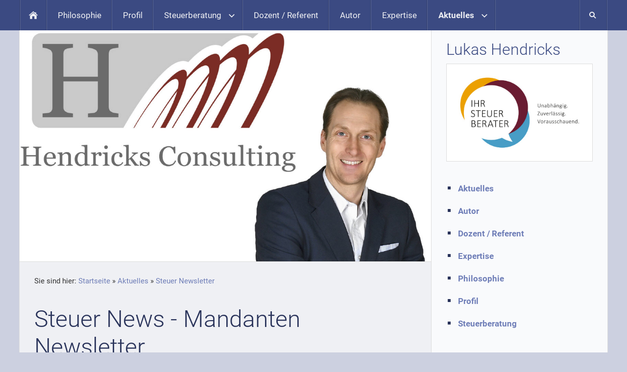

--- FILE ---
content_type: text/html; charset=ISO-8859-1
request_url: http://lukashendricks.de/aktuelles/steuer-news---mandanten-newsletter/index.php
body_size: 12349
content:
<!DOCTYPE html>
<html lang="de">

<head>
<title>Steuer News - Mandanten Newsletter</title>
<meta charset="ISO-8859-1" />
<meta http-equiv="X-UA-Compatible" content="IE=edge" />
<meta name="viewport" content="width=device-width, initial-scale=1.0">
<meta name="author" content="Lukas Hendricks" />
<meta name="description" content="Steuerberater Hendricks - Homepage von Lukas Hendricks" />
<meta name="keywords" lang="de" content="Lukas Hendricks Steuerberater Finanzconsulting Gesch&auml;ftsf&uuml;hrer CFO CEO Existenzgr&uuml;ndung Beratung Existenzgr&uuml;ndungsberatung Unternehmensberater Unternehmensberatung Hendricks Consulting Management Interimsmanagement Sanierung Projektmanagement Prozessmanagement Business Case next level finance consulting" />
<meta name="generator" content="SIQUANDO Web 12 (#1304-8945)" />
<link rel="stylesheet" type="text/css" href="../../assets/sf.css" />
<link rel="stylesheet" type="text/css" href="../../assets/sd.css" />
<link rel="stylesheet" type="text/css" href="../../assets/sc.css" />
<link rel="shortcut icon" href="https://www.hendricks-consulting.de/images/favicon.ico" />
<script src="../../assets/jquery.js"></script>
<script src="../../assets/navigation.js"></script>
<script src="../../assets/vilnius.js"></script> 
<script src="../../assets/common.js"></script>
<script src="../../assets/sajx.js"></script>
<script>
	/* <![CDATA[ */

	$(document).ready(function() {
		$('#searchcriteria').ajaxSearch({
			url: '../../assets/sajx.php'
		});
	})
	
	/* ]]> */
</script>
</head>

<body>

<script type="text/javascript">
var gaJsHost = (("https:" == document.location.protocol) ? "https://ssl." : "http://www.");
document.write(unescape("%3Cscript src='" + gaJsHost + "google-analytics.com/ga.js' type='text/javascript'%3E%3C/script%3E"));
</script>
<script type="text/javascript">
var pageTracker = _gat._getTracker("UA-3646856-1");
pageTracker._initData();
pageTracker._trackPageview();
</script><!-- $Id: google_analytics.ccml 649 2020-08-27 14:14:53Z volker $ -->
<script type="text/javascript">
//<![CDATA[

if (typeof sqrCheckConsent==='undefined' || sqrCheckConsent('googleanalytics')) {

var gaJsHost = (("https:" == document.location.protocol) ? "https://ssl." : "http://www.");
document.write(unescape("%3Cscript src='" + gaJsHost + "google-analytics.com/ga.js' type='text/javascript'%3E%3C/script%3E"));

}

//]]>
</script>

<script type="text/javascript">
//<![CDATA[

if (typeof sqrCheckConsent==='undefined' || sqrCheckConsent('googleanalytics')) {

var pageTracker = _gat._getTracker('UA-3646856-1');
pageTracker._setDomainName("none");  
pageTracker._setAllowLinker(true);
pageTracker._initData();
pageTracker._trackPageview();

}

//]]>
</script><nav class="sqrnav">

<a href="#" class="sqrnavshow">Navigation öffnen</a>
<a href="#" class="sqrnavhide">Navigation schließen</a>
	
<ul>
	
<li class="sqrnavhome"><a href="../../index2.php"><span>Startseite</span></a></li>

<li class="sqrnavridge"></li>
<li class="sqrnavsearch"><a href="#"><span>Suchen nach</span></a>
<ul>
<li>
<form action="../../fts.php">
<input type="text" name="criteria" id="searchcriteria"  />
<div id="searchajax"></div>
</form>

</li>
</ul>
</li>
	
<li><a href="../../philosophielukashendricks/index.html"><span>Philosophie</span></a>
</li>
<li><a href="../../profil/index.html"><span>Profil</span></a>
</li>
<li><a href="../../consulting/index.html"><span>Steuerberatung</span></a>
<ul>
<li><a href="../../consulting/steuerberatung/index.html"><span>Steuerberatung</span></a>
</li>
<li><a href="../../consulting/betriebswirtschaftlicheberatung/index.html"><span>Betriebswirtschaftliche Beratung</span></a>
</li>
<li><a href="../../consulting/existenzgruendung/index.html"><span>Existenzgr&uuml;ndung</span></a>
</li>
<li><a href="../../consulting/unternehmensbewertung/index.html"><span>Unternehmensbewertung</span></a>
</li>
<li><a href="../../consulting/finanzierung/index.html"><span>Finanzierung</span></a>
<ul>
<li><a href="../../consulting/finanzierung/rechtsformwahl/index.html"><span>Rechtsformwahl</span></a></li>
</ul>
</li>
<li><a href="../../consulting/umstrukturierung/index.html"><span>Umstrukturierung</span></a>
</li>
<li><a href="../../consulting/heilberufe/index.html"><span>Heilberufe</span></a>
</li>
</ul>
</li>
<li><a href="../../dozent---trainer/index.html"><span>Dozent / Referent</span></a>
</li>
<li><a href="../../autor/index.html"><span>Autor</span></a>
</li>
<li><a href="../../expertiselukashendricks/index.html"><span>Expertise</span></a>
</li>
<li class="sqrnavactive"><a href="../index.php"><span>Aktuelles</span></a>
<ul>
<li class="sqrnavactive"><a href="./index.php"><span>Steuer Newsletter</span></a>
</li>
<li><a href="../nachrichtenticker/index.php"><span>Nachrichtenticker</span></a>
</li>
<li><a href="../doppelte-haushaltsfuehrung/index.html"><span>Doppelte Haushaltsf&uuml;hrung</span></a>
</li>
<li><a href="../kinderbetreuungskosten-2025/index.html"><span>Kinderbetreuungskosten 2025</span></a>
</li>
<li><a href="../sachbezuege-als-steuerfreie-incentives-fuer-mitarbei/index.html"><span>Sachbez&uuml;ge als steuerfreie Incentives f&uuml;r Mitarbei</span></a>
</li>
<li><a href="../mandanten-merkblaetter/index.html"><span>Mandanten-Merkbl&auml;tter</span></a>
</li>
<li><a href="../energiekostendaempfungsprogramm-2022/index.html"><span>Energiekostend&auml;mpfungsprogramm 2022</span></a>
</li>
<li><a href="../ebay--co-melden-ab-2023-ans-finanzamt/index.html"><span>Ebay &amp; Co melden ab 2023 ans Finanzamt</span></a>
</li>
<li><a href="../energiepreispauschale-fuer-rentnerinnen-und-rentner/index.html"><span>Energiepreispauschale f&uuml;r Rentnerinnen und Rentner</span></a>
</li>
<li><a href="../haertefallhilfe-energie-2023-fuer-privathaushalte/index.html"><span>H&auml;rtefallhilfe Energie 2023 f&uuml;r Privathaushalte</span></a>
</li>
<li><a href="../lohnsteuer-aktuell-49-euro-ticket/index.html"><span>Lohnsteuer aktuell: 49-Euro-Ticket</span></a>
</li>
<li><a href="../erlass-soforthilfe-bayern-jetzt-moeglich-antrag-au/index.html"><span>Soforthilfe Bayern</span></a>
</li>
<li><a href="../degressive-afa-neubauten-wachstumschancengesetz/index.html"><span>Degressive AfA Neubauten Wachstumschancengesetz</span></a>
</li>
<li><a href="../mustereinspruch-energiepreispauschale/index.html"><span>Mustereinspruch Energiepreispauschale</span></a>
</li>
<li><a href="../mopeg---mopeg---aenderungen-zum-01012024-fuer-die-/index.html"><span>MoPeG - MoPeG - &Auml;nderungen zum 01.01.2024 f&uuml;r die</span></a>
</li>
<li><a href="../praxisinfo-rueckstellung-fuer-die-aufbewahrung-von-g/index.html"><span>R&uuml;ckstellung Aufbewahrung Gesch&auml;ftsunterlagen</span></a>
</li>
<li><a href="../update-verbundene-unternehmen/index.html"><span>Update Verbundene Unternehmen</span></a>
</li>
<li><a href="../neuregelung-kleinunternehmer/index.html"><span>Neuregelung Kleinunternehmer</span></a>
</li>
<li><a href="../rueckzahlung-coronahilfen-bei-insolvenz/index.html"><span>R&uuml;ckzahlung Coronahilfen - Verzicht m&ouml;glich ?</span></a>
</li>
</ul>
</li>
</ul>
</nav>

<div class="sqrmainarea">
<div class="sqrmaincontainer sqrwithsidebar">
<article class="content sqrcontent">

<header data-autoprogress="5">
<div id="headercontainer">

<img src="../../images/s2dlogo.jpg" alt="" />
<div id="eyecatcherwait"></div>
</div>

</header>

<div class="sqrtoppad">
<div class="sqrpara">
<div id="sqrbreadcrumbs">

Sie sind hier:

<a href="../../index2.php">Startseite</a>

&raquo; <a href="../index.php">Aktuelles</a>
&raquo; <a href="./index.php">Steuer Newsletter</a>
</div>
</div>
<div class="sqrpara">
<h1>Steuer News - Mandanten Newsletter</h1>
</div>
<div class="sqrpara">
<p style="">In meinem monatlichen Newsletter informiere ich Sie kurz, kompakt und verst&auml;ndlich &uuml;ber alle wichtigen Neuerung im Steuerrecht. <br/><br/>Wenn Sie Interesse an einem regelm&auml;&szlig;igen kostenlosen Bezug haben, melden Sie sich einfach hier an.</p>
</div>
<div class="sqrpara">

<form method="POST" action="../../w2dfgw.php" class="sqrform sqrformcheck" enctype="application/x-www-form-urlencoded" data-captchaurl="../../w2dcpchk.php">

<input type="hidden" name="fgwemail" value="477337a819096a905"/>
<input type="hidden" name="fgwsubject" value="Newsletter-Anmeldung"/>
<input type="hidden" name="fgwreturnurl" value="./willkommen-beim-newsletter-von-lukas-hendricks.html"/>
<div>
<label class="sqrforml" for="sqrform-477337a819096a905-4">Vorname:</label>
<input class="sqrformr" type="text" id="sqrform-477337a819096a905-4" name="vname" value=""  />
</div>
<div>
<label class="sqrforml" for="sqrform-477337a819096a905-5">Nachname:</label>
<input class="sqrformr" type="text" id="sqrform-477337a819096a905-5" name="nname" value=""  />
</div>
<div>
<label class="sqrforml" for="sqrform-477337a819096a905-6">E-Mail:&nbsp;*</label>
<input class="sqrformr" type="email" id="sqrform-477337a819096a905-6" name="email" value="" required="required" />
</div>
<div>
<label class="sqrformr">
<input type="radio" name="option" value="Zustimmungserklärung DSGVO"  />
<span>Zustimmungserkl&auml;rung DSGVO&nbsp;*</span>
</label>
</div>
<div><p class="sqrformr">Hiermit stimme ich der Verarbeitung und Speicherung der &uuml;bermittelten Daten gem&auml;&szlig; der Datenschutzerkl&auml;rung zu.
</p></div><div>
<label class="sqrforml">Sicherheitscode:</label>
<label class="sqrformr">
<img src="../../w2dcpimg.php?id=1357" alt="" width="120" height="30"  />
</label>
</div>
<div>
<label for="sqrform-477337a819096a905-captcha" class="sqrforml">Sicherheitscode wiederholen:&nbsp;*</label>
<input type="text" class="sqrformr" id="sqrform-477337a819096a905-captcha" name="fgwcaptchacode" maxlength="6" required="required" />
<input type="hidden" name="fgwcaptchaid" value="1357"/>
<input type="hidden" name="fgwuid" value="477337a819096a905"/>
</div>
<div>
<p class="sqrformr"></p>
</div>

<div>
  <input type="submit" value="absenden" />
</div>

</form></div>
<div class="sqrpara">
<script id="websync" src="https://www.iww.de/mrs/websync/createwidget?token=59b33d907b38ebcc344d5aba549d95fc6ec52d49efdf65a912c8e10aed2cf0fa" type="text/javascript"></script></div>
</div>
</article>

<aside class="sqrsidebar">
<div class="sqrtoppad">

<div class="sqrpara sqrparamobilefw">
<h2>Lukas Hendricks</h2>
<figure class="sqrfig">

<img width="768" height="512" src="../../images/marke_jpg-datei-ihr-steuerberater-rgb_768.jpg" srcset="../../images/marke_jpg-datei-ihr-steuerberater-rgb_768.jpg 768w, ../../images/marke_jpg-datei-ihr-steuerberater-rgb_640.jpg 640w" sizes="100vw" class="sqrfigcontent" alt="" />

</figure></div>
<div class="sqrpara">
<ul class="sqrlist sqrbullet1">
<li class="sqrteaserlink">
  <a class="sqrteasercaption" href="../index.php">Aktuelles</a>
      </li>
<li class="sqrteaserlink">
  <a class="sqrteasercaption" href="../../autor/index.html">Autor</a>
      </li>
<li class="sqrteaserlink">
  <a class="sqrteasercaption" href="../../dozent---trainer/index.html">Dozent / Referent</a>
      </li>
<li class="sqrteaserlink">
  <a class="sqrteasercaption" href="../../expertiselukashendricks/index.html">Expertise</a>
      </li>
<li class="sqrteaserlink">
  <a class="sqrteasercaption" href="../../philosophielukashendricks/index.html">Philosophie</a>
      </li>
<li class="sqrteaserlink">
  <a class="sqrteasercaption" href="../../profil/index.html">Profil</a>
      </li>
<li class="sqrteaserlink">
  <a class="sqrteasercaption" href="../../consulting/index.html">Steuerberatung</a>
      </li>
</ul>
</div>
</div>
</aside>

</div>


<footer>
<div class="sqrcommonlinks">
<a href="../../kontakt.php">Kontakt</a>
<a href="../../impressum.html">Impressum</a>
<a href="../../sitemap.html">Sitemap</a>
<a href="../../datenschutzerklaerung.html">Datenschutzerkl&auml;rung</a>
<a href="../../kuendigung.html">K&uuml;ndigung</a>
<a href="../../agb.html">AGB</a>
<a href="../../barrierefreiheit.html">Barrierefreiheit</a>
</div>
<div class="sqrfootertext">
Hendricks Consulting</div>
</footer>



</div>


</body>

</html>


--- FILE ---
content_type: text/css
request_url: https://www.iww.de/css/mrs_websync.css
body_size: 724
content:
#widget-container { margin:5px; padding:5px; overflow: auto;line-height:130%; }
#widget-container hr { border: none }
#widget-container ul { margin:5px; padding:0; }
#widget-container ul li { list-style:none;margin:0;padding:0; }
#widget-container ol#navi { margin-bottom: 25px; }
#widget-container ol#navi li { padding: 3px; }
#widget-container { text-align: justify}
#widget-container p.dachzeile { font-style: italic }
#widget-container table { table-layout: fixed; }
#widget-container #websyncspinner { margin-left: 20px; }
#widget-container ul#elements li, #widget-container ol#navi li {display:none;}
#widget-container .content .content_teaser { cursor: pointer; }
#widget-container .websyncnavi_issue { margin: 15px; float: left; }
#widget-container .clear { clear: both; }


--- FILE ---
content_type: application/javascript; charset=utf-8
request_url: https://www.iww.de/mrs/websync/content?token=59b33d907b38ebcc344d5aba549d95fc6ec52d49efdf65a912c8e10aed2cf0fa&part=1&callback=jQuery111108421157057302626_1769531288970&_=1769531288971
body_size: 2789
content:
jQuery111108421157057302626_1769531288970({"content":"&lt;h2 class=\"Rubrik\"&gt;Alle Steuerzahler&lt;\/h2&gt;\n&lt;a id=\"1\" title=\"Steuerbescheide: Elektronische Bekanntgabe wird erst ab 2027 Standard \"&gt;&lt;\/a&gt;\n&lt;h3 class=\"Titel\"&gt;Steuerbescheide: Elektronische Bekanntgabe wird erst ab 2027 Standard &lt;\/h3&gt;\n&lt;p class=\"Text\"&gt; Die &lt;b&gt;elektronische Bekanntgabe von Steuerbescheiden wird zwar zur Regel&lt;\/b&gt; &amp;ndash; doch nicht wie urspr&amp;uuml;nglich geplant ab 2026, sondern erst ab 2027. Der Gesetzgeber hat hier nachjustiert.&lt;\/p&gt;&lt;p class=\"Text Zwischentitel\"&gt;&lt;b&gt;Hintergrund&lt;\/b&gt;&lt;\/p&gt;&lt;p class=\"Text Zwischentitel\"&gt;&lt;b&gt;&lt;\/b&gt;&lt;\/p&gt;&lt;p class=\"Text\"&gt;Bis dato konnten Steuerbescheide &lt;b&gt;nur mit Einwilligung des Steuerpflichtigen&lt;\/b&gt; elektronisch bekanntgegeben werden. Durch die &lt;b&gt;Neufassung des &amp;sect; 122a der Abgabenordnung (AO)&lt;\/b&gt; sollte &lt;b&gt;das ab 2026&lt;\/b&gt; anders werden: Eine &lt;b&gt;elektronische Bekanntgabe &lt;\/b&gt;von Verwaltungsakten soll erfolgen, wenn dem Steuerbescheid &lt;b&gt;eine elektronisch &amp;uuml;bermittelte Steuererkl&amp;auml;rung&lt;\/b&gt; zugrunde liegt. &lt;\/p&gt;&lt;p class=\"Text\"&gt;&lt;b&gt;Beachten Sie &lt;\/b&gt;&lt;b&gt;&amp;mdash;&lt;\/b&gt;&lt;b&gt; &lt;\/b&gt;&lt;b&gt;Der elektronischen Bekanntgabe kann aber widersprochen&lt;\/b&gt; und eine &lt;b&gt;Zusendung von Bescheiden per Post&lt;\/b&gt; verlangt werden. &lt;\/p&gt;&lt;p class=\"Text\"&gt;Durch das &amp;bdquo;Gesetz zur Anpassung des Mindeststeuergesetzes und zur Umsetzung weiterer Ma&amp;szlig;nahmen&amp;ldquo; &lt;b&gt;wurde der Anwendungszeitpunkt&lt;\/b&gt; von &amp;sect; 122a Abs. 1 S. 2 AO &lt;b&gt;auf 2027 verschoben.&lt;\/b&gt; &lt;\/p&gt;&lt;table class=\"Text\" style=\"border-right:0px;border-left:0px;border-top:0px;border-bottom:0px;\" cellspacing=\"0\" cellpadding=\"05\"&gt;&lt;tr&gt;&lt;td class=\"Text ZelleGrau\" style=\"vertical-align:top; border:1px solid black;\" rowspan=\"1\" colspan=\"1\"&gt;&lt;p class=\"Text\"&gt;&lt;b&gt;MERKE &amp;mdash; &lt;\/b&gt;Wurde oder wird in 2026 in die elektronische Bekanntgabe eingewilligt, erfolgt die Bekanntgabe grunds&amp;auml;tzlich elektronisch. In allen anderen F&amp;auml;llen erfolgt im Jahr 2026 weiterhin eine postalische Bekanntgabe.&lt;\/p&gt;&lt;\/td&gt;&lt;\/tr&gt;&lt;\/table&gt; &lt;p class=\"Text\"&gt;&lt;b&gt;Quelle&lt;\/b&gt; &lt;b&gt;&amp;mdash; &lt;\/b&gt;Gesetz zur Anpassung des Mindeststeuergesetzes und zur Umsetzung weiterer Ma&amp;szlig;nahmen, BGBl I 2025, Nr. 353; StBK Westfalen Lippe, Mitteilung vom 12.12.2025&lt;\/p&gt;\n\n&lt;hr\/&gt;\n","part":"1","issuetitle":"Monats-Rundschreiben Plus 02-2026-mrs-plus","issuenumber":"02","issueyear":"2026"});

--- FILE ---
content_type: application/javascript; charset=utf-8
request_url: https://www.iww.de/mrs/websync/content?token=59b33d907b38ebcc344d5aba549d95fc6ec52d49efdf65a912c8e10aed2cf0fa&part=11&callback=jQuery111108421157057302626_1769531288990&_=1769531288991
body_size: 3217
content:
jQuery111108421157057302626_1769531288990({"content":"\n&lt;a id=\"11\" title=\"Steuern und Beitr&amp;auml;ge Sozialversicherung: F&amp;auml;lligkeitstermine in 02\/2026 \"&gt;&lt;\/a&gt;\n&lt;h3 class=\"Titel\"&gt;Steuern und Beitr&amp;auml;ge Sozialversicherung: F&amp;auml;lligkeitstermine in 02\/2026 &lt;\/h3&gt;\n&lt;p class=\"Text\"&gt; Im Monat Februar 2026 sollten Sie insbesondere folgende F&amp;auml;lligkeitstermine beachten:&lt;\/p&gt;&lt;p class=\"Text Zwischentitel\"&gt;&lt;b&gt;Steuertermine (F&amp;auml;lligkeit):&lt;\/b&gt;&lt;\/p&gt;&lt;ul class=\"Text\"&gt;&lt;li style=\"\nlist-style:square;list-style-image:none;text-indent:0px;margin-left:22px;\n\"&gt;\n&lt;b&gt;Umsatzsteuerzahler&lt;\/b&gt; (Monatszahler): 10.2.2026&lt;\/li&gt;&lt;\/ul&gt;&lt;ul class=\"Text\"&gt;&lt;li style=\"\nlist-style:square;list-style-image:none;text-indent:0px;margin-left:22px;\n\"&gt;\n&lt;b&gt;Lohnsteuerzahler&lt;\/b&gt; (Monatszahler): 10.2.2026&lt;\/li&gt;&lt;\/ul&gt;&lt;ul class=\"Text\"&gt;&lt;li style=\"\nlist-style:square;list-style-image:none;text-indent:0px;margin-left:22px;\n\"&gt;\n&lt;b&gt;Gewerbesteuerzahler:&lt;\/b&gt; 16.2.2026&lt;\/li&gt;&lt;\/ul&gt;&lt;ul class=\"Text\"&gt;&lt;li style=\"\nlist-style:square;list-style-image:none;text-indent:0px;margin-left:22px;\n\"&gt;\n&lt;b&gt;Grundsteuerzahler: &lt;\/b&gt;16.2.2026&lt;\/li&gt;&lt;\/ul&gt;&lt;p class=\"Text\"&gt;Bei einer &lt;b&gt;Scheckzahlung&lt;\/b&gt; muss der Scheck dem Finanzamt sp&amp;auml;testens drei Tage vor dem F&amp;auml;lligkeitstermin vorliegen. &lt;\/p&gt;&lt;p class=\"Text\"&gt;Hinweis&lt;b&gt; &lt;\/b&gt;&lt;b&gt;&amp;mdash;&lt;\/b&gt;&lt;b&gt; &lt;\/b&gt;Bei der &lt;b&gt;Grundsteuer&lt;\/b&gt; kann die Gemeinde abweichend von dem viertelj&amp;auml;hrlichen Zahlungsgrundsatz verlangen, dass Betr&amp;auml;ge bis 15 EUR auf einmal grunds&amp;auml;tzlich am 15.8. und Betr&amp;auml;ge bis einschlie&amp;szlig;lich 30 EUR je zur H&amp;auml;lfte am 15.2. und am 15.8. zu zahlen sind. Auf Antrag kann die Grundsteuer auch am 1.7. in einem Jahresbetrag entrichtet werden. Der Antrag ist bis zum 30.9. des vorangehenden Jahres zu stellen.&lt;\/p&gt;&lt;p class=\"Text\"&gt;Beachten Sie&lt;b&gt; &lt;\/b&gt;&lt;b&gt;&amp;mdash;&lt;\/b&gt;&lt;b&gt; &lt;\/b&gt;Die f&amp;uuml;r alle Steuern geltende dreit&amp;auml;gige Zahlungsschonfrist bei einer versp&amp;auml;teten Zahlung durch &amp;Uuml;berweisung endet am 13.2.2026 f&amp;uuml;r die &lt;b&gt;Umsatz- und Lohnsteuerzahlung&lt;\/b&gt; und am 19.2.2026 f&amp;uuml;r die &lt;b&gt;Gewerbe- und Grundsteuerzahlung.&lt;\/b&gt; Es wird an dieser Stelle nochmals darauf hingewiesen, dass diese Zahlungsschonfrist ausdr&amp;uuml;cklich nicht f&amp;uuml;r Zahlung per Scheck gilt.&lt;\/p&gt;&lt;p class=\"Text Zwischentitel\"&gt;&lt;b&gt;Beitr&amp;auml;ge Sozialversicherung (F&amp;auml;lligkeit):&lt;\/b&gt;&lt;\/p&gt;&lt;p class=\"Text\"&gt;Sozialversicherungsbeitr&amp;auml;ge sind sp&amp;auml;testens am drittletzten Bankarbeitstag des laufenden Monats f&amp;auml;llig, f&amp;uuml;r den &lt;b&gt;Beitragsmonat Februar 2026 am 25.2.2026.&lt;\/b&gt;&lt;\/p&gt;\n\n&lt;hr\/&gt;\n","part":"11","issuetitle":"Monats-Rundschreiben Plus 02-2026-mrs-plus","issuenumber":"02","issueyear":"2026"});

--- FILE ---
content_type: application/javascript
request_url: https://www.iww.de/mrs/websync/createwidget?token=59b33d907b38ebcc344d5aba549d95fc6ec52d49efdf65a912c8e10aed2cf0fa
body_size: 16808
content:
(function() {
	if (!window.console) window.console = {};
	if (!window.console.log) window.console.log = function () { };

	// Localize jQuery variable
	var jQuery;

	/**
	 * Ggf. JQuery laden
	 */
	if (window.jQuery === undefined || window.jQuery.fn.jquery !== '1.11.1') {
		var script_tag = document.createElement('script');
		script_tag.setAttribute("type","text/javascript");
		script_tag.setAttribute("src", "https://www.iww.de/libs/jquery/1.11.1/jquery.min.js");

		if (script_tag.readyState) { // IE
			script_tag.onreadystatechange = function () { // For old versions of IE
				if (this.readyState == 'complete' || this.readyState == 'loaded') {
					scriptLoadHandler();
				}
			};
		} else { // Other browsers
			script_tag.onload = scriptLoadHandler;
		}

		// Head finden, ansonsten ans documentElement anhaengen
		(document.getElementsByTagName("head")[0] || document.documentElement).appendChild(script_tag);
	} else {
		// Passende Version von jQuery vorhanden? Dann diese verwenden
		jQuery = window.jQuery;

		console.log("jquery already present.");
		// Main rufen
		main();
	}

	/**
	 * Wird einmalig ausgefuehrt, sobald jQuery geladen ist
	 */
	function scriptLoadHandler() {
		// Falls mit jQuery alles ok ist, unsere lokale Variable entsprechend setzen
		jQuery = window.jQuery.noConflict(true);

		//jQuery loaded
		console.info('jQuery loaded');
		// Main rufen
		main();
	}


	/**
	 * Function > main
	 */
	function main() {
		jQuery(document).ready(function($) {
			var css_link = $("<link>", {
				rel: "stylesheet",
				type: "text/css",
				href: "https://www.iww.de/css/mrs_websync.css"
			});
			css_link.appendTo('head');

			// Die URL des REST-Endpoints rufen:
			var json_url = 'https://www.iww.de/mrs/websync/content?token=59b33d907b38ebcc344d5aba549d95fc6ec52d49efdf65a912c8e10aed2cf0fa';
			var hasPredecessor = true;
			var hasSuccessor = false;
			var INT_page = 1;
			var BOO_isSpecial = false;
			for (var i=0; i < 11; i++)
			{

				$.ajax(
					{
						url: json_url + "&part=" + (i+1),
						dataType: "jsonp",
						jsonp: "callback",
						contentType: "application/json",
						type: "GET",
						async: true,
						success:
							function(responseData) // Callback fÃ¼r Erfolgsfall
							{
								if(typeof responseData == "undefined" || responseData == null)
								{
									console.error("Error! No data found!");
								} // end if
								else
								{
									var STR_currentIssue = "Steuerinformationen " + responseData.issuenumber + "/" + responseData.issueyear;
									if(BOO_isSpecial)
									{
										STR_currentIssue = responseData.issuetitle;
									}
									// Container anlegen falls notwendig
									if ($("#widget-container").length == 0)
									{
										$('#websync').before('<div id="widget-container"></div>');
										$("#widget-container").append('<div id="websyncnavi"></div>');
										if(hasPredecessor || responseData.BOO_hasPredecessor)
										{
											$("#websyncnavi").append($('<div id="websyncnavi_prev" class="websyncnavi_issue"><a href="#">&laquo; Vorherige Ausgabe</a></div>').click(
													function() {
														// Vorherige Ausgabe holen
														loadIssue(parseInt(INT_page, 10) + 1);
														return false;
													}
												).hide()
											);
										}
										if(hasSuccessor || responseData.BOO_hasSuccessor)
										{
											$("#websyncnavi").append($('<div id="websyncnavi_next" class="websyncnavi_issue"><a href="#">N&auml;chste Ausgabe &raquo;</a></div>').click(
													function() {
														// NÃ¤chste Ausgabe holen
														loadIssue(parseInt(INT_page, 10) - 1);
														return false;
													}
												).hide()
											);
										}
										$("#websyncnavi").append($('<div />').addClass("clear"));

										$("#websyncnavi").append('<h1>' + STR_currentIssue + '</h1>');
										$("#widget-container").after('<div id="websyncspinner" style="visible: none" ><img id="img-spinner" src="https://www.iww.de/img/websync_loader.gif" alt="Loading"/></div>')
									} // end if

									// Ergebnisdaten
									var INT_part = responseData.part;

									var STR_content = responseData.content;
									// decode html entities
									STR_content = $("<textarea />").html(STR_content).text();

									console.info("Processing Part " + INT_part + "/11");

									if(!STR_content)
									{
										console.error("Part " + INT_part + " is empty!");
									}

									$("#widget-container").append(
										$('<div />')
											.addClass("content")
											.attr("data-index", INT_part)
											.append(
												$("<div />")
												.addClass("content_body")
												.html(STR_content)
												.hide()
											)
									);

									console.info("$(\"#widget-container .content\").length=" + $("#widget-container .content").length + " [11]");
									if($("#widget-container .content").length < 12)
									{
										var header = $("#widget-container div.content:last div.content_body").find("h3.Titel").text();
										if(header)
										{
											console.info("h3.Titel #" + INT_part + ": " + header);
											$("#widget-container div.content:last div.content_body").find("h3.Titel").remove();
										}
										else
										{
											console.error("No H3 found in response! [Part=" + INT_part + "]");
										}
										var rubrik = $("#widget-container div.content:last div.content_body").find("h2.Rubrik").html();
										if(rubrik)
										{
											console.info("h2.Rubrik #" + INT_part + ": " + rubrik);
											$("#widget-container div.content:last div.content_body").find("h2.Rubrik").remove();
										}
										$("#widget-container div.content:last").prepend(
											$("<div />")
												.addClass("content_teaser")
												.attr("id", "content_teaser_" + INT_part)
												.append($("<p />").addClass("dachzeile").text(rubrik ? "- " + rubrik + " -" : ""))
												.append($("<h2 />").text(header))
												.click(function() {
													$(this).parent().toggleClass("active");
													console.info("Toggled class: " + $(this).parent().attr("class"));
													$("#widget-container .content").not($(this).parent()).removeClass("active");

													// Inaktive einklappen
													$("#widget-container .content:not(.active) .content_body").slideUp("fast");
													// Inaktive Dachzeilen mit Rubrik ausblenden

													// Aktive Dachzeilen mit Rubrik einblenden
													$("#widget-container .content.active .content_teaser h2").show();
													// Aktive ausklappen
													$("#widget-container .content.active .content_body").slideDown(
														"slow",
														function() {
															// Scrollen
															$("html, body").animate( { scrollTop: $("#widget-container .content.active .content_teaser").offset().top - 20 }, "slow" );
														}
													);
													return false;
												})
										);
									}

									var $wrapper = $('#widget-container');
									$wrapper.find('div.content').sort(function (a, b) {
										return +a.getAttribute('data-index') - +b.getAttribute('data-index');
									})
									.appendTo( $wrapper );

								} // end else

								// Abschliessendes
								if($("#widget-container .content").length == 11)
								{
									// VorwÃ¤rts/RÃ¼ckwÃ¤rts-Navi anzeigen
									jQuery(".websyncnavi_issue").show();
									// Ladeanimation verstecken
									$("#websyncspinner").hide();
									$("#widget-container .content.active").removeClass("active");
								} // end if

							}, // end function
						error:
							function (responseData, textStatus, errorThrown) // Callback fuer Fehlerfall
							{
								$("#websyncspinner").remove();
								if(responseData.status==401 || responseData.status==403)
								{
									if($("#websyncerror").length == 0)
									{
										$("#websync").after("<div id='websyncerror'>Sie m&uuml;ssen berechtigt sein, diese Inhalte abzurufen!</div>");
									}
								}
								console.warn(responseData, textStatus, errorThrown);
								if($('#widget-container').length > 0) {
									$('#widget-container').scrollTop(0);
								}
							} // end function
					}
				); // end ajax
			} // end for
		}); // end function
	} // end function main


	function loadIssue(INT_page)
	{
		console.log("Ausgabe holen: %d", INT_page);

		jQuery("#widget-container").empty();

		var issue_url = 'https://www.iww.de/mrs/websync/issue?token=59b33d907b38ebcc344d5aba549d95fc6ec52d49efdf65a912c8e10aed2cf0fa&p=' + INT_page;
		var content_url = 'https://www.iww.de/mrs/websync/content?token=59b33d907b38ebcc344d5aba549d95fc6ec52d49efdf65a912c8e10aed2cf0fa';

		// Ladeanimation verstecken
		jQuery("#websyncspinner").show();
		jQuery.ajax(
			{
				url: issue_url,
				dataType: "jsonp",
				jsonp: "callback",
				contentType: "application/json",
				type: "GET",
				async: true,
				success:
					function(responseData) // Callback fÃ¼r Erfolgsfall
					{

						if(typeof responseData == "undefined" || responseData == null)
						{
							console.error("Error! No data found!");
						} // end if
						else
						{
							var INT_page = responseData.INT_page;
							var STR_currentIssue = "Steuerinformationen " + responseData.INT_issuenumber + "/" + responseData.INT_issueyear;
							if(responseData.BOO_isSpecial)
							{
								STR_currentIssue = responseData.STR_issuetitle;
							}
							// Navi anlegen
							if(jQuery("#widget-container #websyncnavi").length == 0)
							{
								jQuery("#widget-container").append('<div id="websyncnavi"></div>');
							}

							if(responseData.BOO_hasPredecessor)
							{
								jQuery("#websyncnavi").append(jQuery('<div id="websyncnavi_prev" class="websyncnavi_issue"><a href="#">&laquo; Vorherige Ausgabe</a></div>').click(
										function() {
											// Vorherige Ausgabe holen
											loadIssue(parseInt(INT_page, 10) + 1);
											return false;
										}
									).hide()
								)
							}
							if(responseData.BOO_hasSuccessor)
							{
								jQuery("#websyncnavi").append(jQuery('<div id="websyncnavi_next" class="websyncnavi_issue"><a href="#">N&auml;chste Ausgabe &raquo;</a></div>').click(
										function() {
											// NÃ¤chste Ausgabe holen
											loadIssue(parseInt(INT_page, 10) - 1);
											return false;
										}
									).hide()
								)
							}

							jQuery("#websyncnavi").append(jQuery('<div />').addClass("clear"));

							jQuery("#websyncnavi").append('<h1>' + STR_currentIssue + '</h1>');

							for (var i=0; i < responseData.INT_contentLength; i++)
							{
								jQuery.ajax(
									{
										url: content_url + "&part=" + (i+1) + "&p=" + INT_page,
										dataType: "jsonp",
										jsonp: "callback",
										contentType: "application/json",
										type: "GET",
										async: true,
										success:
											function(innerResponse) // Callback fÃ¼r Erfolgsfall
											{
												if(typeof innerResponse == "undefined" || innerResponse == null)
												{
													console.error("Error! No data found!");
												} // end if
												else
												{

													// Ergebnisdaten
													var INT_part = innerResponse.part;
													var STR_content = innerResponse.content;
													// decode html entities
													STR_content = jQuery("<textarea />").html(STR_content).text();

													console.info("Processing Part " + INT_part + "/" + responseData.INT_contentLength);

													if(!STR_content)
													{
														console.error("Part " + INT_part + " is empty!");
													}

													jQuery("#widget-container").append(
														jQuery('<div />')
															.addClass("content")
															.attr("data-index", INT_part)
															.append(
																jQuery("<div />")
																.addClass("content_body")
																.html(STR_content)
																.hide()
															)
													);

													console.info(jQuery("#widget-container .content").length + " of " + responseData.INT_contentLength + " Contents.");
													if(jQuery("#widget-container .content").length < responseData.INT_contentLength + 1)
													{
														var header = jQuery("#widget-container div.content:last div.content_body").find("h3.Titel").text();
														if(header)
														{
															console.info("h3.Titel #" + INT_part + ": " + header);
															jQuery("#widget-container div.content:last div.content_body").find("h3.Titel").remove();
														}
														else
														{
															console.error("No H3 found in response! [Part=" + INT_part + "]");
														}
														var rubrik = jQuery("#widget-container div.content:last div.content_body").find("h2.Rubrik").html();
														if(rubrik)
														{
															console.info("h2.Rubrik #" + INT_part + ": " + rubrik);
															jQuery("#widget-container div.content:last div.content_body").find("h2.Rubrik").remove();
														}
														jQuery("#widget-container div.content:last").prepend(
															jQuery("<div />")
																.addClass("content_teaser")
																.attr("id", "content_teaser_" + INT_part)
																.append(jQuery("<p />").addClass("dachzeile").text(rubrik ? "- " + rubrik + " -" : ""))
																.append(jQuery("<h2 />").text(header))
																.click(function() {
																	jQuery(this).parent().toggleClass("active");
																	console.info("Toggled class: " + jQuery(this).parent().attr("class"));
																	jQuery("#widget-container .content").not(jQuery(this).parent()).removeClass("active");

																	// Inaktive einklappen
																	jQuery("#widget-container .content:not(.active) .content_body").slideUp("fast");
																	// Inaktive Dachzeilen mit Rubrik ausblenden

																	// Aktive Dachzeilen mit Rubrik einblenden
																	jQuery("#widget-container .content.active .content_teaser h2").show();
																	// Aktive ausklappen
																	jQuery("#widget-container .content.active .content_body").slideDown(
																		"slow",
																		function() {
																			// Scrollen
																			jQuery("html, body").animate( { scrollTop: jQuery("#widget-container .content.active .content_teaser").offset().top - 20 }, "slow" );
																		}
																	);
																	return false;
																})
														);
													}

													var $wrapper = jQuery('#widget-container');
													$wrapper.find('div.content').sort(function (a, b) {
														return +a.getAttribute('data-index') - +b.getAttribute('data-index');
													})
													.appendTo( $wrapper );

												} // end else

												// Abschliessendes
												if(jQuery("#widget-container .content").length == responseData.INT_contentLength)
												{
													// Ladeanimation verstecken
													jQuery("#websyncspinner").hide();
													// VorwÃ¤rts/RÃ¼ckwÃ¤rts-Navi anzeigen
													jQuery(".websyncnavi_issue").show();
													jQuery("#widget-container .content.active").removeClass("active");
												} // end if

											}, // end function
										error:
											function (innerResponse, textStatus, errorThrown) // Callback fuer Fehlerfall
											{
												if(innerResponse.status==401 || innerResponse.status==403)
												{
													if(jQuery("#websyncerror").length == 0)
													{
														jQuery("#websync").after("<div id='websyncerror'>Sie m&uuml;ssen berechtigt sein, diese Inhalte abzurufen!</div>");
													}
												}
												console.warn(innerResponse, textStatus, errorThrown);
												if(jQuery('#widget-container').length > 0) {
													jQuery('#widget-container').scrollTop(0);
												}
											} // end function
									} // end ajax
								);
							} // end for

						} // end else
					}, // end function
				error:
					function (responseData, textStatus, errorThrown) // Callback fuer Fehlerfall
					{
						jQuery("#websyncspinner").remove();
						if(responseData.status==401 || responseData.status==403)
						{
							if(jQuery("#websyncerror").length == 0)
							{
								jQuery("#websync").after("<div id='websyncerror'>Sie m&uuml;ssen berechtigt sein, diese Inhalte abzurufen!</div>");
							}
						}
						console.warn(responseData, textStatus, errorThrown);
						if(jQuery('#widget-container').length > 0) {
							jQuery('#widget-container').scrollTop(0);
						}
					} // end function
			}
		); // end ajax
	}

}) (); // Deklaration und sofortiger Aufruf unserer anonymen Funktion


--- FILE ---
content_type: application/javascript; charset=utf-8
request_url: https://www.iww.de/mrs/websync/content?token=59b33d907b38ebcc344d5aba549d95fc6ec52d49efdf65a912c8e10aed2cf0fa&part=9&callback=jQuery111108421157057302626_1769531288986&_=1769531288987
body_size: 3635
content:
jQuery111108421157057302626_1769531288986({"content":"&lt;h2 class=\"Rubrik\"&gt;Abschlie&amp;szlig;ende Hinweise&lt;\/h2&gt;\n&lt;a id=\"9\" title=\"Zum Schadenersatz wegen Datenschutzverst&amp;ouml;&amp;szlig;en einer Finanzbeh&amp;ouml;rde \"&gt;&lt;\/a&gt;\n&lt;h3 class=\"Titel\"&gt;Zum Schadenersatz wegen Datenschutzverst&amp;ouml;&amp;szlig;en einer Finanzbeh&amp;ouml;rde &lt;\/h3&gt;\n&lt;p class=\"Text\"&gt; Der Bundesfinanzhof hat sich erstmals zu den Voraussetzungen ge&amp;auml;u&amp;szlig;ert, die &lt;b&gt;einen Schadenersatzanspruch gegen&amp;uuml;ber einer Finanzbeh&amp;ouml;rde&lt;\/b&gt; aufgrund von &lt;b&gt;Verst&amp;ouml;&amp;szlig;en gegen datenschutzrechtliche Regelungen&lt;\/b&gt; betreffen.&lt;\/p&gt;&lt;table class=\"Text\" style=\"border-right:0px;border-left:0px;border-top:0px;border-bottom:0px;\" cellspacing=\"0\" cellpadding=\"05\"&gt;\n&lt;tr&gt;&lt;td class=\"Text\" style=\"vertical-align:top; border:1px solid black;\" rowspan=\"1\" colspan=\"1\"&gt;&lt;p class=\"Text\"&gt;&lt;b&gt;Sachverhalt&lt;\/b&gt;&lt;\/p&gt;&lt;\/td&gt;&lt;\/tr&gt;\n&lt;tr&gt;&lt;td class=\"Text\" style=\"vertical-align:top; border:1px solid black;\" rowspan=\"1\" colspan=\"1\"&gt;\n&lt;p class=\"Text\"&gt;Im Streitfall hatte das Finanzamt nach Ansicht der Steuerpflichtigen gegen Vorgaben des Datenschutzes versto&amp;szlig;en. Die Steuerpflichtige machte daher unmittelbar beim Finanzgericht einen Anspruch auf Schadenersatz nach Art. 82 der Datenschutz-Grundverordnung (DSGVO) geltend. &lt;\/p&gt;\n&lt;p class=\"Text\"&gt; &lt;\/p&gt;\n&lt;p class=\"Text\"&gt;Das Finanzgericht Berlin-Brandenburg wies die Klage jedoch ab. Ein Schaden der Steuerpflichtigen sei nicht erkennbar, sodass ein Anspruch auf Schadenersatz ausscheide. Der Bundesfinanzhof hat die Entscheidung nun im Ergebnis, wenn auch mit einer anderen Begr&amp;uuml;ndung, best&amp;auml;tigt.&lt;\/p&gt;\n&lt;\/td&gt;&lt;\/tr&gt;\n&lt;\/table&gt; &lt;p class=\"Text\"&gt;Nach Ansicht des Bundesfinanzhofs setzt &lt;b&gt;die gerichtliche Geltendmachung&lt;\/b&gt; eines Anspruchs auf Schadensersatz nach Art. 82 DSGVO voraus, dass dieser &lt;b&gt;zuvor bei dem f&amp;uuml;r die Datenverarbeitung verantwortlichen Finanzamt&lt;\/b&gt; geltend gemacht wird. Denn fehlt es an einer vorherigen Ablehnung des Anspruchs seitens der Finanzbeh&amp;ouml;rde, &lt;b&gt;mangelt es an der f&amp;uuml;r eine Klageerhebung notwendigen Beschwer&lt;\/b&gt; des Steuerpflichtigen. Eine ohne vorherige Ablehnung erhobene Klage ist daher &lt;b&gt;unzul&amp;auml;ssig. &lt;\/b&gt;Vielmehr muss &lt;b&gt;dem Finanzamt zuvor au&amp;szlig;ergerichtlich die Gelegenheit gegeben werden, &lt;\/b&gt;den Anspruch auf Schadenersatz zu pr&amp;uuml;fen und &amp;uuml;ber ihn zu entscheiden. &lt;\/p&gt;&lt;p class=\"Text\"&gt;&lt;b&gt;Beachten Sie &lt;\/b&gt;&lt;b&gt;&amp;mdash;&lt;\/b&gt;&lt;b&gt; &lt;\/b&gt;Auch in &lt;b&gt;einem bereits anh&amp;auml;ngigen Gerichtsverfahren,&lt;\/b&gt; in dem es um Verst&amp;ouml;&amp;szlig;e gegen datenschutzrechtliche Regelungen geht, kann das bisherige Vorbringen damit &lt;b&gt;nicht einfach um ein Schadenersatzbegehren erweitert werden.&lt;\/b&gt; In diesem Fall liegt eine unzul&amp;auml;ssige Klageerweiterung vor.&lt;\/p&gt;&lt;p class=\"Text\"&gt;&lt;b&gt;Quelle&lt;\/b&gt; &lt;b&gt;&amp;mdash; &lt;\/b&gt;BFH, Beschluss vom 15.9.2025, Az. IX R 11\/23, unter &lt;a href=\"https:\/\/www.iww.de\" target=\"_blank\"&gt;www.iww.de&lt;\/a&gt;, Abruf-Nr. 251713; BFH, PM Nr. 81\/25 vom 18.12.2025&lt;\/p&gt;\n\n&lt;hr\/&gt;\n","part":"9","issuetitle":"Monats-Rundschreiben Plus 02-2026-mrs-plus","issuenumber":"02","issueyear":"2026"});

--- FILE ---
content_type: application/javascript; charset=utf-8
request_url: https://www.iww.de/mrs/websync/content?token=59b33d907b38ebcc344d5aba549d95fc6ec52d49efdf65a912c8e10aed2cf0fa&part=4&callback=jQuery111108421157057302626_1769531288976&_=1769531288977
body_size: 1152
content:
jQuery111108421157057302626_1769531288976({"content":"\n&lt;a id=\"4\" title=\"Grundfreibetrag, Unterhaltsh&amp;ouml;chstbetrag und Kindergeld: Diese Werte gelten f&amp;uuml;r 2026 \"&gt;&lt;\/a&gt;\n&lt;h3 class=\"Titel\"&gt;Grundfreibetrag, Unterhaltsh&amp;ouml;chstbetrag und Kindergeld: Diese Werte gelten f&amp;uuml;r 2026 &lt;\/h3&gt;\n&lt;p class=\"Text\"&gt; Der &lt;b&gt;Grundfreibetrag,&lt;\/b&gt; bis zu dessen H&amp;ouml;he keine Einkommensteuer gezahlt werden muss, ist zum 1.1.2026 von 12.096 EUR auf &lt;b&gt;12.348 EUR&lt;\/b&gt; erh&amp;ouml;ht worden. &lt;\/p&gt;&lt;p class=\"Text\"&gt;Da der &lt;b&gt;Unterhaltsh&amp;ouml;chstbetrag&lt;\/b&gt; an den Grundfreibetrag gekoppelt ist, erfolgte &lt;b&gt;auch hier eine Erh&amp;ouml;hung um 252 EUR. &lt;\/b&gt;Das &lt;b&gt;Kindergeld&lt;\/b&gt; betr&amp;auml;gt &lt;b&gt;monatlich 259 EUR &lt;\/b&gt;(Anhebung somit um 4 EUR).&lt;b&gt; &lt;\/b&gt;Der &lt;b&gt;Kinderfreibetrag &lt;\/b&gt;je Elternteil betr&amp;auml;gt &lt;b&gt;3.414 EUR&lt;\/b&gt; (2025: 3.336 EUR).&lt;\/p&gt;\n\n&lt;hr\/&gt;\n","part":"4","issuetitle":"Monats-Rundschreiben Plus 02-2026-mrs-plus","issuenumber":"02","issueyear":"2026"});

--- FILE ---
content_type: application/javascript; charset=utf-8
request_url: https://www.iww.de/mrs/websync/content?token=59b33d907b38ebcc344d5aba549d95fc6ec52d49efdf65a912c8e10aed2cf0fa&part=10&callback=jQuery111108421157057302626_1769531288988&_=1769531288989
body_size: 6530
content:
jQuery111108421157057302626_1769531288988({"content":"\n&lt;a id=\"10\" title=\"Verzugszinsen \"&gt;&lt;\/a&gt;\n&lt;h3 class=\"Titel\"&gt;Verzugszinsen &lt;\/h3&gt;\n&lt;p class=\"Text\"&gt; F&amp;uuml;r die Berechnung der Verzugszinsen ist der Basiszinssatz nach &amp;sect; 247 BGB anzuwenden. Die H&amp;ouml;he wird jeweils zum 1.1. und 1.7. eines Jahres neu bestimmt.&lt;\/p&gt;&lt;p class=\"Text\"&gt;Der &lt;b&gt;Basiszinssatz&lt;\/b&gt; f&amp;uuml;r die Zeit vom 1.1.2026 bis zum 30.6.2026 betr&amp;auml;gt &lt;b&gt;1,27 Prozent. &lt;\/b&gt;&lt;\/p&gt;&lt;p class=\"Text\"&gt;Damit ergeben sich folgende Verzugszinsen:&lt;\/p&gt;&lt;ul class=\"Text\"&gt;&lt;li style=\"\nlist-style:square;list-style-image:none;text-indent:0px;margin-left:22px;\n\"&gt;\n&lt;b&gt;f&amp;uuml;r Verbraucher &lt;\/b&gt;(&amp;sect; 288 Abs.&amp;nbsp;1 BGB): &lt;b&gt;6,27 Prozent&lt;\/b&gt;\n&lt;\/li&gt;&lt;\/ul&gt;&lt;ul class=\"Text\"&gt;&lt;li style=\"\nlist-style:square;list-style-image:none;text-indent:0px;margin-left:22px;\n\"&gt;f&amp;uuml;r den &lt;b&gt;unternehmerischen Gesch&amp;auml;ftsverkehr &lt;\/b&gt;(&amp;sect; 288 Abs.&amp;nbsp;2 BGB): &lt;b&gt;10,27 Prozent*&lt;\/b&gt;\n&lt;\/li&gt;&lt;\/ul&gt;&lt;p class=\"Text\"&gt;* f&amp;uuml;r Schuldverh&amp;auml;ltnisse, die vor dem 29.7.2014 entstanden sind: 9,27 Prozent.&lt;\/p&gt;&lt;p class=\"Text\"&gt;Die f&amp;uuml;r die Berechnung der Verzugszinsen anzuwendenden Basiszinss&amp;auml;tze betrugen in der Vergangenheit:&lt;\/p&gt;&lt;table class=\"Text\" style=\"border-right:0px;border-left:0px;border-top:0px;border-bottom:0px;\" cellspacing=\"0\" cellpadding=\"05\"&gt;\n&lt;tr&gt;&lt;td class=\"Text ZelleGrau\" style=\"vertical-align:top; border:1px solid black;\" rowspan=\"1\" colspan=\"2\"&gt;&lt;p class=\"Text\"&gt;&lt;b&gt;Berechnung der Verzugszinsen&lt;\/b&gt;&lt;\/p&gt;&lt;\/td&gt;&lt;\/tr&gt;\n&lt;tr&gt;\n&lt;td class=\"Text\" style=\"vertical-align:top; border:1px solid black;\" rowspan=\"1\" colspan=\"1\"&gt;&lt;p class=\"Text\"&gt;&lt;b&gt;Zeitraum&lt;\/b&gt;&lt;\/p&gt;&lt;\/td&gt;\n&lt;td class=\"Text\" style=\"vertical-align:top; border:1px solid black;\" rowspan=\"1\" colspan=\"1\"&gt;&lt;p class=\"Text\"&gt;&lt;b&gt;Zins&lt;\/b&gt;&lt;\/p&gt;&lt;\/td&gt;\n&lt;\/tr&gt;\n&lt;tr&gt;\n&lt;td class=\"Text\" style=\"vertical-align:top; border:1px solid black;\" rowspan=\"1\" colspan=\"1\"&gt;&lt;p class=\"Text\"&gt;vom 1.7.2025 bis 31.12.2025&lt;\/p&gt;&lt;\/td&gt;\n&lt;td class=\"Text\" style=\"vertical-align:top; border:1px solid black;\" rowspan=\"1\" colspan=\"1\"&gt;&lt;p class=\"Text\"&gt;1,27 Prozent&lt;\/p&gt;&lt;\/td&gt;\n&lt;\/tr&gt;\n&lt;tr&gt;\n&lt;td class=\"Text\" style=\"vertical-align:top; border:1px solid black;\" rowspan=\"1\" colspan=\"1\"&gt;&lt;p class=\"Text\"&gt;vom 1.1.2025 bis 30.6.2025&lt;\/p&gt;&lt;\/td&gt;\n&lt;td class=\"Text\" style=\"vertical-align:top; border:1px solid black;\" rowspan=\"1\" colspan=\"1\"&gt;&lt;p class=\"Text\"&gt;2,27 Prozent&lt;\/p&gt;&lt;\/td&gt;\n&lt;\/tr&gt;\n&lt;tr&gt;\n&lt;td class=\"Text\" style=\"vertical-align:top; border:1px solid black;\" rowspan=\"1\" colspan=\"1\"&gt;&lt;p class=\"Text\"&gt;vom 1.7.2024 bis 31.12.2024&lt;\/p&gt;&lt;\/td&gt;\n&lt;td class=\"Text\" style=\"vertical-align:top; border:1px solid black;\" rowspan=\"1\" colspan=\"1\"&gt;&lt;p class=\"Text\"&gt;3,37 Prozent&lt;\/p&gt;&lt;\/td&gt;\n&lt;\/tr&gt;\n&lt;tr&gt;\n&lt;td class=\"Text\" style=\"vertical-align:top; border:1px solid black;\" rowspan=\"1\" colspan=\"1\"&gt;&lt;p class=\"Text\"&gt;vom 1.1.2024 bis 30.6.2024&lt;\/p&gt;&lt;\/td&gt;\n&lt;td class=\"Text\" style=\"vertical-align:top; border:1px solid black;\" rowspan=\"1\" colspan=\"1\"&gt;&lt;p class=\"Text\"&gt;3,62 Prozent&lt;\/p&gt;&lt;\/td&gt;\n&lt;\/tr&gt;\n&lt;tr&gt;\n&lt;td class=\"Text\" style=\"vertical-align:top; border:1px solid black;\" rowspan=\"1\" colspan=\"1\"&gt;&lt;p class=\"Text\"&gt;vom 1.7.2023 bis 31.12.2023&lt;\/p&gt;&lt;\/td&gt;\n&lt;td class=\"Text\" style=\"vertical-align:top; border:1px solid black;\" rowspan=\"1\" colspan=\"1\"&gt;&lt;p class=\"Text\"&gt;3,12 Prozent&lt;\/p&gt;&lt;\/td&gt;\n&lt;\/tr&gt;\n&lt;tr&gt;\n&lt;td class=\"Text\" style=\"vertical-align:top; border:1px solid black;\" rowspan=\"1\" colspan=\"1\"&gt;&lt;p class=\"Text\"&gt;vom 1.1.2023 bis 30.6.2023&lt;\/p&gt;&lt;\/td&gt;\n&lt;td class=\"Text\" style=\"vertical-align:top; border:1px solid black;\" rowspan=\"1\" colspan=\"1\"&gt;&lt;p class=\"Text\"&gt;1,62 Prozent&lt;\/p&gt;&lt;\/td&gt;\n&lt;\/tr&gt;\n&lt;tr&gt;\n&lt;td class=\"Text\" style=\"vertical-align:top; border:1px solid black;\" rowspan=\"1\" colspan=\"1\"&gt;&lt;p class=\"Text\"&gt;vom 1.7.2022 bis 31.12.2022&lt;\/p&gt;&lt;\/td&gt;\n&lt;td class=\"Text\" style=\"vertical-align:top; border:1px solid black;\" rowspan=\"1\" colspan=\"1\"&gt;&lt;p class=\"Text\"&gt;-0,88 Prozent&lt;\/p&gt;&lt;\/td&gt;\n&lt;\/tr&gt;\n&lt;tr&gt;\n&lt;td class=\"Text\" style=\"vertical-align:top; border:1px solid black;\" rowspan=\"1\" colspan=\"1\"&gt;&lt;p class=\"Text\"&gt;vom 1.1.2022 bis 30.6.2022&lt;\/p&gt;&lt;\/td&gt;\n&lt;td class=\"Text\" style=\"vertical-align:top; border:1px solid black;\" rowspan=\"1\" colspan=\"1\"&gt;&lt;p class=\"Text\"&gt;-0,88 Prozent&lt;\/p&gt;&lt;\/td&gt;\n&lt;\/tr&gt;\n&lt;tr&gt;\n&lt;td class=\"Text\" style=\"vertical-align:top; border:1px solid black;\" rowspan=\"1\" colspan=\"1\"&gt;&lt;p class=\"Text\"&gt;vom 1.7.2021 bis 31.12.2021&lt;\/p&gt;&lt;\/td&gt;\n&lt;td class=\"Text\" style=\"vertical-align:top; border:1px solid black;\" rowspan=\"1\" colspan=\"1\"&gt;&lt;p class=\"Text\"&gt;-0,88 Prozent&lt;\/p&gt;&lt;\/td&gt;\n&lt;\/tr&gt;\n&lt;tr&gt;\n&lt;td class=\"Text\" style=\"vertical-align:top; border:1px solid black;\" rowspan=\"1\" colspan=\"1\"&gt;&lt;p class=\"Text\"&gt;vom 1.1.2021 bis 30.6.2021&lt;\/p&gt;&lt;\/td&gt;\n&lt;td class=\"Text\" style=\"vertical-align:top; border:1px solid black;\" rowspan=\"1\" colspan=\"1\"&gt;&lt;p class=\"Text\"&gt;-0,88 Prozent&lt;\/p&gt;&lt;\/td&gt;\n&lt;\/tr&gt;\n&lt;tr&gt;\n&lt;td class=\"Text\" style=\"vertical-align:top; border:1px solid black;\" rowspan=\"1\" colspan=\"1\"&gt;&lt;p class=\"Text\"&gt;vom 1.7.2020 bis 31.12.2020&lt;\/p&gt;&lt;\/td&gt;\n&lt;td class=\"Text\" style=\"vertical-align:top; border:1px solid black;\" rowspan=\"1\" colspan=\"1\"&gt;&lt;p class=\"Text\"&gt;-0,88 Prozent&lt;\/p&gt;&lt;\/td&gt;\n&lt;\/tr&gt;\n&lt;\/table&gt; \n\n&lt;hr\/&gt;\n","part":"10","issuetitle":"Monats-Rundschreiben Plus 02-2026-mrs-plus","issuenumber":"02","issueyear":"2026"});

--- FILE ---
content_type: application/javascript; charset=utf-8
request_url: https://www.iww.de/mrs/websync/content?token=59b33d907b38ebcc344d5aba549d95fc6ec52d49efdf65a912c8e10aed2cf0fa&part=8&callback=jQuery111108421157057302626_1769531288984&_=1769531288985
body_size: 10115
content:
jQuery111108421157057302626_1769531288984({"content":"\n&lt;a id=\"8\" title=\"Kostenersatz beim E-Dienstwagen: Neue Regelungen seit 2026 \"&gt;&lt;\/a&gt;\n&lt;h3 class=\"Titel\"&gt;Kostenersatz beim E-Dienstwagen: Neue Regelungen seit 2026 &lt;\/h3&gt;\n&lt;p class=\"Text\"&gt; &lt;b&gt;Bei betrieblichen Elektrofahrzeugen oder Hybridelektrofahrzeugen&lt;\/b&gt; des Arbeitgebers, die dem Arbeitnehmer auch zur privaten Nutzung &amp;uuml;berlassen werden, stellt &lt;b&gt;die Erstattung der vom Arbeitnehmer selbst getragenen Stromkosten&lt;\/b&gt; einen steuerfreien &lt;b&gt;Auslagenersatz&lt;\/b&gt; nach &amp;sect; 3 Nr. 50 Einkommensteuergesetz (EStG) dar. &lt;b&gt;Bis Ende 2025 &lt;\/b&gt;gew&amp;auml;hrte das Bundesfinanzministerium hier &lt;b&gt;monatliche Pauschalen.&lt;\/b&gt; Mit Wirkung &lt;b&gt;ab 2026 wurde stattdessen eine Strompreispauschale&lt;\/b&gt; eingef&amp;uuml;hrt.&lt;\/p&gt;&lt;p class=\"Text Zwischentitel\"&gt;&lt;b&gt;Regelung bis Ende 2025&lt;\/b&gt;&lt;\/p&gt;&lt;p class=\"Text\"&gt;Bisher war es so, dass der Arbeitnehmer seinem Arbeitgeber &lt;b&gt;die Kosten nachweisen&lt;\/b&gt; musste, die ihm f&amp;uuml;r den Ladestrom tats&amp;auml;chlich entstanden waren. Daf&amp;uuml;r musste er die &lt;b&gt;geladene Strommenge in kWh dokumentieren&lt;\/b&gt; und mit den je kWh &lt;b&gt;entstandenen Stromkosten multiplizieren.&lt;\/b&gt; Diesen Betrag konnte der Arbeitgeber &lt;b&gt;steuer- und beitragsfrei erstatten. &lt;\/b&gt;&lt;\/p&gt;&lt;p class=\"Text\"&gt;Weil das aber oft zu Problemen f&amp;uuml;hrte, hatte das Bundesfinanzministerium &lt;b&gt;Ladestrompauschalen eingef&amp;uuml;hrt.&lt;\/b&gt; Deren H&amp;ouml;he richtete sich &lt;b&gt;nach der Art des Fahrzeugs&lt;\/b&gt; und, ob &lt;b&gt;eine zus&amp;auml;tzliche Ladem&amp;ouml;glichkeit beim Arbeitgeber&lt;\/b&gt; bestand. Die Ladestrompauschale ergab sich wie folgt:&lt;\/p&gt;&lt;ul class=\"Text\"&gt;&lt;li style=\"\nlist-style:square;list-style-image:none;text-indent:0px;margin-left:22px;\n\"&gt;\n&lt;b&gt;zus&amp;auml;tzliche Ladem&amp;ouml;glichkeit:&lt;\/b&gt; f&amp;uuml;r Elektrofahrzeuge monatlich 30 EUR, f&amp;uuml;r Hybridelektrofahrzeuge monatlich 15 EUR.&lt;\/li&gt;&lt;\/ul&gt;&lt;ul class=\"Text\"&gt;&lt;li style=\"\nlist-style:square;list-style-image:none;text-indent:0px;margin-left:22px;\n\"&gt;\n&lt;b&gt;keine zus&amp;auml;tzliche Ladem&amp;ouml;glichkeit:&lt;\/b&gt; f&amp;uuml;r Elektrofahrzeuge monatlich 70 EUR, f&amp;uuml;r Hybridelektrofahrzeuge monatlich 35 EUR.&lt;\/li&gt;&lt;\/ul&gt;&lt;p class=\"Text Zwischentitel\"&gt;&lt;b&gt;Ab 2026: Nachweisverfahren ersetzt Pauschale&lt;\/b&gt;&lt;\/p&gt;&lt;p class=\"Text\"&gt;Die &lt;b&gt;Ladestrompauschalen&lt;\/b&gt; hat das Bundesfinanzministerium &lt;b&gt;mit Wirkung ab dem 1.1.2026 abgeschafft.&lt;\/b&gt; Das bedeutet: Arbeitgeber m&amp;uuml;ssen nicht nur &lt;b&gt;die Zahlung der Pauschale einstellen,&lt;\/b&gt; sondern auch daf&amp;uuml;r Sorge tragen, dass sie dem Mitarbeiter &lt;b&gt;genau den Betrag erstatten,&lt;\/b&gt; der diesem durch den Ladevorgang des E-Dienstwagens an Kosten entstanden ist. Konkret bedeutet das:&lt;\/p&gt;&lt;ul class=\"Text\"&gt;&lt;li style=\"\nlist-style:square;list-style-image:none;text-indent:0px;margin-left:22px;\n\"&gt;Der Arbeitnehmer muss die durch den Ladevorgang &lt;b&gt;entstandene Strommenge (in kWh) nachweisen.&lt;\/b&gt; Das kann z. B. durch einen &lt;b&gt;station&amp;auml;ren oder mobilen Stromz&amp;auml;hler&lt;\/b&gt; erfolgen. Der Stromz&amp;auml;hler kann auch &lt;b&gt;in der Wallbox oder dem Fahrzeug&lt;\/b&gt; integriert sein. &lt;\/li&gt;&lt;\/ul&gt;&lt;ul class=\"Text\"&gt;&lt;li style=\"\nlist-style:square;list-style-image:none;text-indent:0px;margin-left:22px;\n\"&gt;Der Arbeitnehmer muss nachweisen, &lt;b&gt;auf welche H&amp;ouml;he sich seine Kosten je kWh&lt;\/b&gt; belaufen. Dabei ist auch &lt;b&gt;ein anteiliger Grundpreis&lt;\/b&gt; zu ber&amp;uuml;cksichtigen. Typischerweise hat &lt;b&gt;der Nachweis durch den Stromvertrag &lt;\/b&gt;zu erfolgen, den der Arbeitnehmer abgeschlossen hat. &lt;b&gt;Ein Eigenbeleg&lt;\/b&gt; des Arbeitnehmers &lt;b&gt;wird nicht akzeptiert. &lt;\/b&gt;\n&lt;\/li&gt;&lt;\/ul&gt;&lt;table class=\"Text\" style=\"border-right:0px;border-left:0px;border-top:0px;border-bottom:0px;\" cellspacing=\"0\" cellpadding=\"05\"&gt;&lt;tr&gt;&lt;td class=\"Text ZelleGrau\" style=\"vertical-align:top; border:1px solid black;\" rowspan=\"1\" colspan=\"1\"&gt;&lt;p class=\"Text\"&gt;&lt;b&gt;MERKE &amp;mdash; &lt;\/b&gt;Bei der Nutzung von Elektrofahrzeugen kommen dynamische Stromtarife immer mehr in Mode. Weil sich hier der Strompreis laufend &amp;auml;ndert, hat das Bundesfinanzministerium keine Bedenken, zur Ermittlung der selbst getragenen Stromkosten die durchschnittlichen monatlichen Stromkosten je kWh einschlie&amp;szlig;lich anteiligem Grundpreis zugrunde zu legen.&lt;\/p&gt;&lt;\/td&gt;&lt;\/tr&gt;&lt;\/table&gt; &lt;p class=\"Text Zwischentitel\"&gt;&lt;b&gt;Billigkeitsregelung f&amp;uuml;r durch PV-Anlagen erzeugten Strom&lt;\/b&gt;&lt;\/p&gt;&lt;p class=\"Text\"&gt;Schwierig wird es, wenn der Arbeitnehmer &lt;b&gt;parallel eine Photovoltaik (PV)-Anlage betreibt&lt;\/b&gt; und den E-Dienstwagen auch mit dem selbst erzeugten Strom l&amp;auml;dt. Weil sich der Ladestrom nun &lt;b&gt;aus zugekauftem und selbst erzeugtem Strom&lt;\/b&gt; zusammensetzt und die je kWh entstandenen Kosten unterschiedlich hoch ausfallen, m&amp;uuml;sste &lt;b&gt;hinsichtlich der Stromherkunft unterschieden&lt;\/b&gt; werden. &lt;\/p&gt;&lt;p class=\"Text\"&gt;Auf diese &lt;b&gt;komplizierte Unterscheidung verzichtet das Bundesfinanzministerium durch eine Billigkeitsregelung.&lt;\/b&gt; Es bestehen f&amp;uuml;r alle offenen F&amp;auml;lle &amp;ndash; also auch f&amp;uuml;r Zeitr&amp;auml;ume vor dem 1.1.2026 &amp;ndash; keine Bedenken, wenn zur Ermittlung der Stromkosten &lt;b&gt;nur auf den Tarif des Stromanbieters f&amp;uuml;r den Haushalt&lt;\/b&gt; des Arbeitnehmers abgestellt wird.&lt;\/p&gt;&lt;p class=\"Text Zwischentitel\"&gt;&lt;b&gt;Vereinfachung ab 2026: Die Strompreispauschale&lt;\/b&gt;&lt;\/p&gt;&lt;p class=\"Text\"&gt;Das neue Verfahren ist im Vergleich zu den bisherigen Ladestrompauschalen nicht nur &lt;b&gt;kompliziert umzusetzen,&lt;\/b&gt; sondern erfordert auch, dass sich der Arbeitgeber im Detail mit den tats&amp;auml;chlichen &lt;b&gt;Stromkosten des Arbeitnehmers auseinandersetzt.&lt;\/b&gt; Die Brisanz: Die Stromkosten &amp;auml;ndern sich laufend, z. B. weil der Arbeitnehmer in einen anderen Vertrag wechselt oder &lt;b&gt;der Stromlieferant seine Preise anpasst. &lt;\/b&gt;&lt;\/p&gt;&lt;p class=\"Text\"&gt;Um Arbeitgeber vor &lt;b&gt;diesem B&amp;uuml;rokratieaufwand zu sch&amp;uuml;tzen,&lt;\/b&gt; wurde mit Wirkung ab dem 1.1.2026 &lt;b&gt;eine Vereinfachung&lt;\/b&gt; geschaffen: Arbeitgeber k&amp;ouml;nnen als Alternative &lt;b&gt;eine Strompreispauschale ansetzen. &lt;\/b&gt;Bei deren Anwendung muss der Arbeitnehmer zwar auch den im privaten Haushalt f&amp;uuml;r den E-Dienstwagen verwendeten Strom &lt;b&gt;durch einen gesonderten Z&amp;auml;hler dokumentieren&lt;\/b&gt; und dem Arbeitgeber den Verbrauch&lt;b&gt; nachweisen.&lt;\/b&gt; Jedoch &lt;b&gt;entf&amp;auml;llt der Nachweis der Stromkosten. &lt;\/b&gt;&lt;\/p&gt;&lt;p class=\"Text\"&gt;Bei der Strompreispauschale wird der Ladestrom mit dem &lt;b&gt;vom Statistischen Bundesamt halbj&amp;auml;hrlich ver&amp;ouml;ffentlichten&lt;\/b&gt; und auf volle Cent abgerundeten Gesamtstrompreis f&amp;uuml;r private Haushalte multipliziert. Dabei ist&lt;b&gt; f&amp;uuml;r das gesamte Jahr&lt;\/b&gt; auf den &lt;b&gt;f&amp;uuml;r das 1. Halbjahr des Vorjahres&lt;\/b&gt; ver&amp;ouml;ffentlichten Gesamtdurchschnittsstrompreis einschlie&amp;szlig;lich Steuern, Abgaben und Umlagen f&amp;uuml;r einen Jahresverbrauch von 5.000 kWh bis unter 15.000 kWh abzustellen. &lt;b&gt;F&amp;uuml;r 2026 sind daher 0,34 EUR ma&amp;szlig;gebend.&lt;\/b&gt;&lt;\/p&gt;&lt;p class=\"Text\"&gt;&lt;b&gt;Beachten Sie &amp;mdash; &lt;\/b&gt;Damit besteht &lt;b&gt;ein Wahlrecht: &lt;\/b&gt;Entweder werden &lt;b&gt;die tats&amp;auml;chlichen Stromkosten oder die Strompreispauschale&lt;\/b&gt; angesetzt. Das Wahlrecht muss f&amp;uuml;r das Kalenderjahr einheitlich ausge&amp;uuml;bt werden.&lt;\/p&gt;&lt;table class=\"Text\" style=\"border-right:0px;border-left:0px;border-top:0px;border-bottom:0px;\" cellspacing=\"0\" cellpadding=\"05\"&gt;\n&lt;tr&gt;&lt;td class=\"Text\" style=\"vertical-align:top; border:1px solid black;\" rowspan=\"1\" colspan=\"1\"&gt;&lt;p class=\"Text\"&gt;&lt;b&gt;Beispiel&lt;\/b&gt;&lt;\/p&gt;&lt;\/td&gt;&lt;\/tr&gt;\n&lt;tr&gt;&lt;td class=\"Text\" style=\"vertical-align:top; border:1px solid black;\" rowspan=\"1\" colspan=\"1\"&gt;&lt;p class=\"Text\"&gt;Der Arbeitnehmer nutzt 2026 einen dynamischen Stromtarif. Die f&amp;uuml;r das Aufladen des betrieblichen Kraftfahrzeugs mittels eines gesonderten station&amp;auml;ren oder mobilen Stromz&amp;auml;hlers nachgewiesene Strommenge betr&amp;auml;gt 3.000 kWh. &lt;\/p&gt;&lt;\/td&gt;&lt;\/tr&gt;\n&lt;tr&gt;&lt;td class=\"Text\" style=\"vertical-align:top; border:1px solid black;\" rowspan=\"1\" colspan=\"1\"&gt;\n&lt;p class=\"Text\"&gt;Es ist entweder der durchschnittliche monatliche Stromkostentarif einschlie&amp;szlig;lich anteiligem Grundpreis oder die Strompreispauschale f&amp;uuml;r das gesamte Kalenderjahr 2026 zugrunde zu legen. &lt;\/p&gt;\n&lt;p class=\"Text\"&gt; &lt;\/p&gt;\n&lt;p class=\"Text\"&gt;Bei Anwendung der Strompreispauschale betr&amp;auml;gt der Auslagenersatz f&amp;uuml;r das Kalenderjahr 2026 h&amp;ouml;chstens 1.020 EUR (3.000 kWh x 0,34 EUR).&lt;\/p&gt;\n&lt;\/td&gt;&lt;\/tr&gt;\n&lt;\/table&gt; &lt;p class=\"Text\"&gt;&lt;b&gt;Quelle&lt;\/b&gt; &lt;b&gt;&amp;mdash; &lt;\/b&gt;BMF-Schreiben vom 11.11.2025, Az. IV C 5 - S 2334\/00087\/014\/013, unter &lt;a href=\"https:\/\/www.iww.de\" target=\"_blank\"&gt;www.iww.de&lt;\/a&gt;, Abruf-Nr. 251124&lt;\/p&gt;\n\n&lt;hr\/&gt;\n","part":"8","issuetitle":"Monats-Rundschreiben Plus 02-2026-mrs-plus","issuenumber":"02","issueyear":"2026"});

--- FILE ---
content_type: application/javascript; charset=utf-8
request_url: https://www.iww.de/mrs/websync/content?token=59b33d907b38ebcc344d5aba549d95fc6ec52d49efdf65a912c8e10aed2cf0fa&part=5&callback=jQuery111108421157057302626_1769531288978&_=1769531288979
body_size: 6437
content:
jQuery111108421157057302626_1769531288978({"content":"&lt;h2 class=\"Rubrik\"&gt;Vermieter&lt;\/h2&gt;\n&lt;a id=\"5\" title=\"Werbungskosten: Aktuelles zur verbilligten Vermietung \"&gt;&lt;\/a&gt;\n&lt;h3 class=\"Titel\"&gt;Werbungskosten: Aktuelles zur verbilligten Vermietung &lt;\/h3&gt;\n&lt;p class=\"Text\"&gt; Gerade wenn eine &lt;b&gt;Immobilie an nahe Angeh&amp;ouml;rige zu Wohnzwecken&lt;\/b&gt; &amp;uuml;berlassen wird, liegt das &lt;b&gt;Entgelt h&amp;auml;ufig unterhalb der orts&amp;uuml;blichen Miete.&lt;\/b&gt; Um sich in diesen F&amp;auml;llen dennoch &lt;b&gt;den vollen Werbungskostenabzug&lt;\/b&gt; zu sichern, sind einige Punkte zu beachten.&lt;\/p&gt;&lt;p class=\"Text\"&gt;Bei &lt;b&gt;der Aufteilung in einen entgeltlichen und einen unentgeltlichen Teil&lt;\/b&gt; ist nach &amp;sect; 21 Abs. 2 Einkommensteuergesetz (EStG) wie folgt zu unterscheiden:&lt;\/p&gt;&lt;ul class=\"Text\"&gt;&lt;li style=\"\nlist-style:square;list-style-image:none;text-indent:0px;margin-left:22px;\n\"&gt;Betr&amp;auml;gt die vereinbarte Miete &lt;b&gt;weniger als 50&amp;nbsp;% der orts&amp;uuml;blichen Miete,&lt;\/b&gt; ist die Nutzungs&amp;uuml;berlassung in einen entgeltlichen und einen unentgeltlichen Teil &lt;b&gt;aufzuteilen.&lt;\/b&gt; Dies hat zur Folge, dass nur die auf den entgeltlich &amp;uuml;berlassenen Teil entfallenden Aufwendungen als Werbungskosten abziehbar sind.&lt;\/li&gt;&lt;\/ul&gt;&lt;ul class=\"Text\"&gt;&lt;li style=\"\nlist-style:square;list-style-image:none;text-indent:0px;margin-left:22px;\n\"&gt;Betr&amp;auml;gt das Entgelt &lt;b&gt;mindestens 66&amp;nbsp;% der orts&amp;uuml;blichen Miete,&lt;\/b&gt; gilt die Wohnungs&amp;uuml;berlassung als entgeltlich, sodass die mit der Wohnungs&amp;uuml;berlassung zusammenh&amp;auml;ngenden Kosten &lt;b&gt;in vollem Umfang&lt;\/b&gt; abziehbar sind. &lt;\/li&gt;&lt;\/ul&gt;&lt;ul class=\"Text\"&gt;&lt;li style=\"\nlist-style:square;list-style-image:none;text-indent:0px;margin-left:22px;\n\"&gt;Bei einer Nutzungs&amp;uuml;berlassung &lt;b&gt;zu mindestens 50&amp;nbsp;%, aber weniger als 66&amp;nbsp;% der orts&amp;uuml;blichen Miete,&lt;\/b&gt; ist ein ungek&amp;uuml;rzter Werbungskostenabzug nur dann m&amp;ouml;glich, wenn sich bei einer &lt;b&gt;Total&amp;uuml;berschussprognose&lt;\/b&gt; auf Dauer ein &amp;Uuml;berschuss der Einnahmen &amp;uuml;ber die Werbungskosten ergibt. Ist dies nicht der Fall, ist ein Werbungskostenabzug nur entsprechend dem entgeltlichen Anteil der Vermietung m&amp;ouml;glich.&lt;\/li&gt;&lt;\/ul&gt;&lt;p class=\"Text\"&gt;&lt;b&gt;Beachten Sie &amp;mdash; &lt;\/b&gt;Bei Vergleich der vereinbarten Miete mit der orts&amp;uuml;blichen Miete ist die Kaltmiete zuz&amp;uuml;glich der umlagef&amp;auml;higen Betriebskosten, also &lt;b&gt;die orts&amp;uuml;bliche Warmmiete&lt;\/b&gt; ma&amp;szlig;gebend.&lt;\/p&gt;&lt;table class=\"Text\" style=\"border-right:0px;border-left:0px;border-top:0px;border-bottom:0px;\" cellspacing=\"0\" cellpadding=\"05\"&gt;\n&lt;tr&gt;&lt;td class=\"Text\" style=\"vertical-align:top; border:1px solid black;\" rowspan=\"1\" colspan=\"1\"&gt;&lt;p class=\"Text\"&gt;&lt;b&gt;Beispiel&lt;\/b&gt;&lt;\/p&gt;&lt;\/td&gt;&lt;\/tr&gt;\n&lt;tr&gt;&lt;td class=\"Text\" style=\"vertical-align:top; border:1px solid black;\" rowspan=\"1\" colspan=\"1\"&gt;&lt;p class=\"Text\"&gt;A vermietet eine zuvor fremd vermietete Wohnung an seine Tochter. Das Mietverh&amp;auml;ltnis ist zivilrechtlich wirksam und wird wie vereinbart durchgef&amp;uuml;hrt. Die Wohnung war zuvor f&amp;uuml;r 500&amp;nbsp;EUR zzgl. 150&amp;nbsp;EUR Umlagen fremd vermietet. Die Kaltmiete (500&amp;nbsp;EUR) ist gegenw&amp;auml;rtig weiterhin orts&amp;uuml;blich. Die Tochter &amp;uuml;bernimmt s&amp;auml;mtliche Umlagen (entspricht hier 150&amp;nbsp;EUR monatlich) und zahlt zudem eine Miete von 285&amp;nbsp;EUR.&lt;\/p&gt;&lt;\/td&gt;&lt;\/tr&gt;\n&lt;tr&gt;&lt;td class=\"Text\" style=\"vertical-align:top; border:1px solid black;\" rowspan=\"1\" colspan=\"1\"&gt;&lt;p class=\"Text\"&gt;&lt;b&gt;L&amp;ouml;sung: &lt;\/b&gt;Die orts&amp;uuml;bliche Miete betr&amp;auml;gt 650 EUR, die vereinbarte Miete demgegen&amp;uuml;ber 435 EUR, sodass die Entgeltquote bei 66,9 % liegt. Somit ist die Wohnungs&amp;uuml;berlassung als entgeltlich zu beurteilen und A kann die mit der Wohnungs&amp;uuml;berlassung zusammenh&amp;auml;ngenden Kosten in vollem Umfang als Werbungskosten abziehen.&lt;\/p&gt;&lt;\/td&gt;&lt;\/tr&gt;\n&lt;\/table&gt; &lt;table class=\"Text\" style=\"border-right:0px;border-left:0px;border-top:0px;border-bottom:0px;\" cellspacing=\"0\" cellpadding=\"05\"&gt;&lt;tr&gt;&lt;td class=\"Text ZelleGrau\" style=\"vertical-align:top; border:1px solid black;\" rowspan=\"1\" colspan=\"1\"&gt;&lt;p class=\"Text\"&gt;&lt;b&gt;MERKE &amp;mdash; &lt;\/b&gt;Durch den fortschreitenden Mietniveauanstieg muss die Grenze von 66 % im Auge behalten werden. Wird die Grenze unterschritten, sollte die Miete angepasst werden, um den vollen Werbungskostenabzug weiter zu sichern.&lt;\/p&gt;&lt;\/td&gt;&lt;\/tr&gt;&lt;\/table&gt; &lt;p class=\"Text\"&gt;Die Regelung in &amp;sect;&amp;nbsp;21 Abs.&amp;nbsp;2 EStG bezieht sich lediglich auf F&amp;auml;lle der Wohnungs&amp;uuml;berlassung, gilt aber &lt;b&gt;nicht f&amp;uuml;r die Verpachtung von Gewerbefl&amp;auml;chen&lt;\/b&gt;. Nach der Rechtsprechung des Bundesfinanzhofs hat bei einer verbilligten Verpachtung &lt;b&gt;eine Aufteilung&lt;\/b&gt; nur dann zu erfolgen, wenn die vereinbarte Gegenleistung &lt;b&gt;mehr als ein Viertel&lt;\/b&gt; unter der orts&amp;uuml;blichen Marktpacht liegt. Eine Abweichung von bis zu einem Viertel ist dagegen steuerlich unbeachtlich. &lt;\/p&gt;&lt;p class=\"Text\"&gt;&lt;b&gt;Beachten Sie &amp;mdash; &lt;\/b&gt;Auch die Einhaltung dieser Toleranzgrenze bedarf der regelm&amp;auml;&amp;szlig;igen &amp;Uuml;berpr&amp;uuml;fung. Bedeutsam ist auch, dass &lt;b&gt;bei &amp;Uuml;berlassung von Gewerbefl&amp;auml;chen&lt;\/b&gt; die Nettokaltmiete bzw. Nettokaltpacht &lt;b&gt;ohne Umlagen mit der orts&amp;uuml;blichen Miete oder Pacht zu vergleichen&lt;\/b&gt; ist.&lt;\/p&gt;&lt;p class=\"Text\"&gt;&lt;b&gt;Quelle&lt;\/b&gt; &lt;b&gt;&amp;mdash; &lt;\/b&gt;&amp;sect; 21 Abs. 2 EStG; BFH-Urteil vom 11.3.2025, Az. IX R 11\/22; BFH-Urteil vom 10.10.2018, Az. IX R 30\/17&lt;\/p&gt;\n\n&lt;hr\/&gt;\n","part":"5","issuetitle":"Monats-Rundschreiben Plus 02-2026-mrs-plus","issuenumber":"02","issueyear":"2026"});

--- FILE ---
content_type: application/javascript; charset=utf-8
request_url: https://www.iww.de/mrs/websync/content?token=59b33d907b38ebcc344d5aba549d95fc6ec52d49efdf65a912c8e10aed2cf0fa&part=3&callback=jQuery111108421157057302626_1769531288974&_=1769531288975
body_size: 5227
content:
jQuery111108421157057302626_1769531288974({"content":"\n&lt;a id=\"3\" title=\"Grundsteuer: Bundesfinanzhof h&amp;auml;lt &amp;bdquo;Bundesmodell&amp;ldquo; f&amp;uuml;r verfassungskonform \"&gt;&lt;\/a&gt;\n&lt;h3 class=\"Titel\"&gt;Grundsteuer: Bundesfinanzhof h&amp;auml;lt &amp;bdquo;Bundesmodell&amp;ldquo; f&amp;uuml;r verfassungskonform &lt;\/h3&gt;\n&lt;p class=\"Text\"&gt; Der Bundesfinanzhof hat in drei Verfahren aufgrund m&amp;uuml;ndlicher Verhandlung am 12.11.2025 entschieden, dass er die Vorschriften des Ertragswertverfahrens, die &lt;b&gt;nach dem sogenannten Bundesmodell in elf Bundesl&amp;auml;ndern&lt;\/b&gt; f&amp;uuml;r die Bewertung von Wohnungseigentum &lt;b&gt;als Grundlage f&amp;uuml;r die Berechnung der Grundsteuer&lt;\/b&gt; ab dem 1.1.2025 herangezogen werden, &lt;b&gt;f&amp;uuml;r verfassungskonform&lt;\/b&gt; h&amp;auml;lt.&lt;\/p&gt;&lt;p class=\"Text Zwischentitel\"&gt;&lt;b&gt;Sichtweise des Bundesfinanzhofs&lt;\/b&gt;&lt;\/p&gt;&lt;p class=\"Text\"&gt;Der Bundesfinanzhof best&amp;auml;tigte inhaltlich die Ansichten der Vorinstanzen und &lt;b&gt;versagte den Revisionen in der Sache den Erfolg.&lt;\/b&gt; Er ist nicht von der Verfassungswidrigkeit der in den Streitf&amp;auml;llen anzuwendenden Regelungen &amp;uuml;berzeugt; eine &lt;b&gt;Vorlage an das Bundesverfassungsgericht kommt nicht in Betracht.&lt;\/b&gt;&lt;\/p&gt;&lt;p class=\"Text\"&gt;Der Gesetzgeber hat ein Bewertungssystem geschaffen, das konzeptionell &lt;b&gt;einer Verkehrswertorientierung&lt;\/b&gt; folgt und darauf angelegt ist, &lt;b&gt;im Durchschnitt&lt;\/b&gt; aller zu bewertenden Objekte den &lt;b&gt;&amp;bdquo;objektiviert-realen Grundst&amp;uuml;ckswert&amp;ldquo;&lt;\/b&gt; innerhalb eines Korridors des gemeinen Werts ann&amp;auml;herungsweise zutreffend zu erfassen.&lt;\/p&gt;&lt;p class=\"Text\"&gt;Die &lt;b&gt;Bewertungsvorschriften sind grunds&amp;auml;tzlich geeignet,&lt;\/b&gt; den mit der Steuer verfolgten Belastungsgrund in der Relation &lt;b&gt;realit&amp;auml;tsgerecht&lt;\/b&gt; abzubilden. &lt;b&gt;Belastungsgrund&lt;\/b&gt; f&amp;uuml;r die neue Grundsteuer ist nach dem Willen des Gesetzgebers &lt;b&gt;das Innehaben von Grundbesitz&lt;\/b&gt; und die dadurch vermittelte M&amp;ouml;glichkeit einer ertragbringenden Nutzung, die sich im Sollertrag widerspiegelt und dem Steuerpflichtigen &lt;b&gt;eine entsprechende objektive Leistungsf&amp;auml;higkeit&lt;\/b&gt; vermittelt.&lt;\/p&gt;&lt;p class=\"Text\"&gt;In seiner Pressemitteilung geht der Bundesfinanzhof vor allem auf &lt;b&gt;diese Aspekte&lt;\/b&gt; ein (die vollst&amp;auml;ndige Mitteilung ist unter &lt;a href=\"https:\/\/www.iww.de\/s14854\" target=\"_blank\"&gt;www.iww.de\/s14854&lt;\/a&gt; abrufbar):&lt;\/p&gt;&lt;ul class=\"Text\"&gt;&lt;li style=\"\nlist-style:square;list-style-image:none;text-indent:0px;margin-left:22px;\n\"&gt;Die Ma&amp;szlig;geblichkeit von &lt;b&gt;gesetzlich typisierten Bodenrichtwerten&lt;\/b&gt; zur Bestimmung des Bodenwerts &lt;b&gt;verst&amp;ouml;&amp;szlig;t nicht gegen eine realit&amp;auml;ts- und relationsgerechte Bewertung&lt;\/b&gt; im Sinne der Anforderungen des Bundesverfassungsgerichts. &lt;\/li&gt;&lt;\/ul&gt;&lt;ul class=\"Text\"&gt;&lt;li style=\"\nlist-style:square;list-style-image:none;text-indent:0px;margin-left:22px;\n\"&gt;Ebenso wenig f&amp;uuml;hren die f&amp;uuml;r die Wertberechnung von Wohnungseigentum im Ertragswertverfahren heranzuziehenden &lt;b&gt;pauschalierten Nettokaltmieten&lt;\/b&gt; zu einer verfassungswidrigen Ungleichbehandlung. &lt;\/li&gt;&lt;\/ul&gt;&lt;p class=\"Text Zwischentitel\"&gt;&lt;b&gt;Relevanz f&amp;uuml;r die Praxis&lt;\/b&gt;&lt;\/p&gt;&lt;p class=\"Text\"&gt;Die drei Entscheidungen (geklagt hatten Wohnungseigent&amp;uuml;mer aus Nordrhein-Westfalen, Sachsen und Berlin) sind auch f&amp;uuml;r Wohnungseigent&amp;uuml;mer in den L&amp;auml;ndern Brandenburg, Bremen, Mecklenburg-Vorpommern, Rheinland-Pfalz, Sachsen-Anhalt, Saarland, Schleswig-Holstein und Th&amp;uuml;ringen von Bedeutung, &lt;b&gt;da diese L&amp;auml;nder ebenfalls das &amp;bdquo;Bundesmodell&amp;ldquo;&lt;\/b&gt; verwenden. &lt;\/p&gt;&lt;p class=\"Text\"&gt;&lt;b&gt;Beachten Sie &lt;\/b&gt;&lt;b&gt;&amp;mdash;&lt;\/b&gt;&lt;b&gt; &lt;\/b&gt;F&amp;uuml;r B&amp;uuml;rger in Baden-W&amp;uuml;rttemberg, Bayern, Hamburg, Hessen und Niedersachsen haben die aktuellen Entscheidungen keine Konsequenzen, da &lt;b&gt;diese L&amp;auml;nder eigene Grundsteuermodelle&lt;\/b&gt; verwenden.&lt;\/p&gt;&lt;p class=\"Text\"&gt;Der Bund der Steuerzahler Deutschland und Haus &amp;amp; Grund Deutschland haben bereits angek&amp;uuml;ndigt, &lt;b&gt;gemeinsam eine Verfassungsbeschwerde beim Bundesverfassungsgericht zu unterst&amp;uuml;tzen.&lt;\/b&gt;&lt;\/p&gt;&lt;p class=\"Text\"&gt;&lt;b&gt;Quelle&lt;\/b&gt; &lt;b&gt;&amp;mdash; &lt;\/b&gt;BFH, PM Nr. 78\/25 vom 10.12.2025 zu den Rechtssachen Az. II R 25\/24, Az. II R 31\/24 und Az. II R 3\/25, unter &lt;a href=\"https:\/\/www.iww.de\/s14854\" target=\"_blank\"&gt;www.iww.de\/s14854&lt;\/a&gt;; Bund der Steuerzahler Deutschland e. V., Mitteilung vom 10.12.2025&lt;\/p&gt;\n\n&lt;hr\/&gt;\n","part":"3","issuetitle":"Monats-Rundschreiben Plus 02-2026-mrs-plus","issuenumber":"02","issueyear":"2026"});

--- FILE ---
content_type: application/javascript; charset=utf-8
request_url: https://www.iww.de/mrs/websync/content?token=59b33d907b38ebcc344d5aba549d95fc6ec52d49efdf65a912c8e10aed2cf0fa&part=6&callback=jQuery111108421157057302626_1769531288980&_=1769531288981
body_size: 1314
content:
jQuery111108421157057302626_1769531288980({"content":"&lt;h2 class=\"Rubrik\"&gt;Gesellschafter und Gesch&amp;auml;ftsf&amp;uuml;hrer von Kapitalgesellschaften&lt;\/h2&gt;\n&lt;a id=\"6\" title=\"Offenlegung der Jahresabschl&amp;uuml;sse 2024: Schonfrist bis Mitte M&amp;auml;rz 2026 \"&gt;&lt;\/a&gt;\n&lt;h3 class=\"Titel\"&gt;Offenlegung der Jahresabschl&amp;uuml;sse 2024: Schonfrist bis Mitte M&amp;auml;rz 2026 &lt;\/h3&gt;\n&lt;p class=\"Text\"&gt; Die gesetzliche &lt;b&gt;Offenlegungsfrist f&amp;uuml;r den Jahresabschluss f&amp;uuml;r 2024&lt;\/b&gt; endete bereits &lt;b&gt;am 31.12.2025.&lt;\/b&gt; Das Bundesamt f&amp;uuml;r Justiz hat aber nun mitgeteilt, dass &lt;b&gt;vor Mitte M&amp;auml;rz 2026 kein Ordnungsgeldverfahren &lt;\/b&gt;nach &amp;sect; 335 des Handelsgesetzbuchs eingeleitet wird. &lt;\/p&gt;&lt;p class=\"Text\"&gt;Auch in den Vorjahren gab es eine Verschiebung bzw. eine &lt;b&gt;faktische Fristverl&amp;auml;ngerung,&lt;\/b&gt; die nach den Angaben des Bundesamts f&amp;uuml;r Justiz &lt;b&gt;nun letztmalig&lt;\/b&gt; gew&amp;auml;hrt wird (Mitteilung des BfJ unter &lt;a href=\"https:\/\/www.iww.de\/s7329\" target=\"_blank\"&gt;www.iww.de\/s7329&lt;\/a&gt;).&lt;\/p&gt;\n\n&lt;hr\/&gt;\n","part":"6","issuetitle":"Monats-Rundschreiben Plus 02-2026-mrs-plus","issuenumber":"02","issueyear":"2026"});

--- FILE ---
content_type: application/javascript; charset=utf-8
request_url: https://www.iww.de/mrs/websync/content?token=59b33d907b38ebcc344d5aba549d95fc6ec52d49efdf65a912c8e10aed2cf0fa&part=2&callback=jQuery111108421157057302626_1769531288972&_=1769531288973
body_size: 15260
content:
jQuery111108421157057302626_1769531288972({"content":"\n&lt;a id=\"2\" title=\"Gesetzgebung: Wichtige Steuer&amp;auml;nderungen ab 2026 im &amp;Uuml;berblick \"&gt;&lt;\/a&gt;\n&lt;h3 class=\"Titel\"&gt;Gesetzgebung: Wichtige Steuer&amp;auml;nderungen ab 2026 im &amp;Uuml;berblick &lt;\/h3&gt;\n&lt;p class=\"Text\"&gt; In seiner letzten Sitzung des Jahres 2025 hat der Bundesrat &lt;b&gt;steuerlichen &amp;Auml;nderungen mit Breitenwirkung&lt;\/b&gt; zugestimmt. Zu nennen sind vor allem die&lt;b&gt; Anhebung der Entfernungspauschale,&lt;\/b&gt; die &lt;b&gt;Senkung der Umsatzsteuer f&amp;uuml;r Speisen in der Gastronomie&lt;\/b&gt; und die &lt;b&gt;neue Aktivrente.&lt;\/b&gt; Wichtige &amp;Auml;nderungen sind nachfolgend aufgef&amp;uuml;hrt.&lt;\/p&gt;&lt;p class=\"Text Zwischentitel\"&gt;&lt;b&gt;Steuer&amp;auml;nderungsgesetz 2025&lt;\/b&gt;&lt;\/p&gt;&lt;p class=\"Text Zwischentitel\"&gt;&lt;b&gt;Erh&amp;ouml;hung der Entfernungspauschale&lt;\/b&gt;&lt;\/p&gt;&lt;p class=\"Text\"&gt;&lt;b&gt;Bisherige Regelung:&lt;\/b&gt; F&amp;uuml;r Fahrten zwischen Wohnung und erster T&amp;auml;tigkeitsst&amp;auml;tte kann &lt;b&gt;eine Entfernungspauschale&lt;\/b&gt; geltend gemacht werden. Diese ist f&amp;uuml;r jeden vollen Kilometer der Entfernung zwischen Wohnung und erster T&amp;auml;tigkeitsst&amp;auml;tte &lt;b&gt;mit 0,30 EUR&lt;\/b&gt; anzusetzen. &lt;b&gt;Ab dem 21. Kilometer&lt;\/b&gt; gilt eine Pauschale von &lt;b&gt;0,38 EUR.&lt;\/b&gt;&lt;\/p&gt;&lt;p class=\"Text\"&gt;Mit Wirkung &lt;b&gt;ab 2026&lt;\/b&gt; betr&amp;auml;gt die Entfernungspauschale bereits&lt;b&gt; ab dem ersten gefahrenen Kilometer 0,38 EUR&lt;\/b&gt;.&lt;\/p&gt;&lt;table class=\"Text\" style=\"border-right:0px;border-left:0px;border-top:0px;border-bottom:0px;\" cellspacing=\"0\" cellpadding=\"05\"&gt;&lt;tr&gt;&lt;td class=\"Text ZelleGrau\" style=\"vertical-align:top; border:1px solid black;\" rowspan=\"1\" colspan=\"1\"&gt;&lt;p class=\"Text\"&gt;&lt;b&gt;MERKE &amp;mdash; &lt;\/b&gt;Die (erh&amp;ouml;hte) Entfernungspauschale wirkt sich bei Arbeitnehmern aber nur dann aus, wenn sie zusammen mit den weiteren Werbungskosten den Arbeitnehmer-Pauschbetrag (1.230 EUR p. a.) &amp;uuml;berschreitet.&lt;\/p&gt;&lt;\/td&gt;&lt;\/tr&gt;&lt;\/table&gt; &lt;p class=\"Text Zwischentitel\"&gt;&lt;b&gt;Gastronomie: 7 % Umsatzsteuer f&amp;uuml;r Speisen&lt;\/b&gt;&lt;\/p&gt;&lt;p class=\"Text\"&gt;Die &lt;b&gt;Umsatzsteuer f&amp;uuml;r Speisen&lt;\/b&gt; in der Gastronomie wurde mit Wirkung &lt;b&gt;ab 2026 auf 7 %&lt;\/b&gt; reduziert. &lt;b&gt;F&amp;uuml;r Getr&amp;auml;nke &lt;\/b&gt;bleibt es allerdings bei dem umsatzsteuerlichen Regelsteuersatz von &lt;b&gt;19 %. &lt;\/b&gt;&lt;\/p&gt;&lt;p class=\"Text\"&gt;Bei Speisen entf&amp;auml;llt somit die (mitunter streitanf&amp;auml;llige) &lt;b&gt;Unterscheidung &amp;bdquo;Verzehr au&amp;szlig;er Haus&amp;ldquo;&lt;\/b&gt; (Speisenlieferung mit 7 % Umsatzsteuer) versus &lt;b&gt;&amp;bdquo;Verzehr im Haus&amp;ldquo;&lt;\/b&gt; (Restaurationsleistung mit 19 %).&lt;\/p&gt;&lt;p class=\"Text\"&gt;Im Zuge der Reduzierung des Steuersatzes hat das Bundesfinanzministerium &lt;b&gt;drei Vereinfachungen&lt;\/b&gt; verf&amp;uuml;gt:&lt;b&gt; &lt;\/b&gt;&lt;\/p&gt;&lt;ul class=\"Text\"&gt;&lt;li style=\"\nlist-style:square;list-style-image:none;text-indent:0px;margin-left:22px;\n\"&gt;Vermeidung von &amp;Uuml;bergangsschwierigkeiten: &lt;b&gt;Auf Restaurant-\/Verpflegungsdienstleistungen,&lt;\/b&gt; die &lt;b&gt;in der Nacht vom 31.12.2025 zum 1.1.2026 &lt;\/b&gt;ausgef&amp;uuml;hrt werden, kann der Steuersatz &lt;b&gt;von 19 %&lt;\/b&gt; angewandt werden.&lt;\/li&gt;&lt;\/ul&gt;&lt;ul class=\"Text\"&gt;&lt;li style=\"\nlist-style:square;list-style-image:none;text-indent:0px;margin-left:22px;\n\"&gt;Bei der &lt;b&gt;Aufteilung des Gesamtkaufpreises von Kombiangeboten&lt;\/b&gt; aus Speisen inkl. Getr&amp;auml;nken (z. B. Buffet) kann der &lt;b&gt;auf die Getr&amp;auml;nke&lt;\/b&gt; entfallende Entgeltanteil &lt;b&gt;mit 30 % des Pauschalpreises&lt;\/b&gt; angesetzt werden.&lt;\/li&gt;&lt;\/ul&gt;&lt;ul class=\"Text\"&gt;&lt;li style=\"\nlist-style:square;list-style-image:none;text-indent:0px;margin-left:22px;\n\"&gt;Zudem wurde der &lt;b&gt;Aufteilungsschl&amp;uuml;ssel f&amp;uuml;r kurzfristige Beherbergungsleistungen&lt;\/b&gt; (erm&amp;auml;&amp;szlig;igter Steuersatz von 7 %) angepasst. Hier geht es um &lt;b&gt;in einem Pauschalangebot&lt;\/b&gt; enthaltene, dem &lt;b&gt;Regelsteuersatz&lt;\/b&gt; unterliegende Leistungen (z. B. Parkplatzgestellung und Saunanutzung). Diese Leistungen d&amp;uuml;rfen in der Rechnung &lt;b&gt;zu einem Sammelposten (z. B. &amp;bdquo;Business-Package&amp;ldquo;) &lt;\/b&gt;zusammengefasst und in einem Betrag ausgewiesen werden.&lt;\/li&gt;&lt;\/ul&gt;&lt;ul class=\"Text\"&gt;&lt;li style=\"list-style:none;list-style-image:none;margin-left:22px;\"&gt;\n&lt;b&gt;Beachten Sie &lt;\/b&gt;&lt;b&gt;&amp;mdash;&lt;\/b&gt;&lt;b&gt; &lt;\/b&gt;Bis dato wurde es nicht beanstandet, wenn der auf diese Leistungen entfallende Entgeltanteil &lt;b&gt;mit 20 % des Pauschalpreises &lt;\/b&gt;angesetzt wird. Dieser Satz wurde &lt;b&gt;nun auf 15 % reduziert.&lt;\/b&gt; Denn &lt;b&gt;Teile des Fr&amp;uuml;hst&amp;uuml;cks&lt;\/b&gt; unterliegen nun &lt;b&gt;dem erm&amp;auml;&amp;szlig;igten Steuersatz.&lt;\/b&gt;\n&lt;\/li&gt;&lt;\/ul&gt;&lt;p class=\"Text Zwischentitel\"&gt;&lt;b&gt;Ehrenamt und Gemeinn&amp;uuml;tzigkeit&lt;\/b&gt;&lt;\/p&gt;&lt;p class=\"Text\"&gt;&lt;b&gt;Der &amp;Uuml;bungsleiterfreibetrag &lt;\/b&gt;wurde mit Wirkung&lt;b&gt; ab 2026 &lt;\/b&gt;von 3.000 EUR&lt;b&gt; auf 3.300 EUR angehoben&lt;\/b&gt;.&lt;b&gt; Die Ehrenamtspauschale&lt;\/b&gt; wurde &lt;b&gt;von 840 EUR auf 960 EUR erh&amp;ouml;ht&lt;\/b&gt;. &lt;\/p&gt;&lt;p class=\"Text\"&gt;Zudem erfolgten auch &lt;b&gt;&amp;Auml;nderungen hinsichtlich der Gemeinn&amp;uuml;tzigkeit. &lt;\/b&gt;Beispielsweise wurde die &lt;b&gt;Freigrenze&lt;\/b&gt; f&amp;uuml;r den &lt;b&gt;steuerpflichtigen wirtschaftlichen Gesch&amp;auml;ftsbetrieb um 5.000 EUR auf 50.000 EUR&lt;\/b&gt; angehoben. &lt;b&gt;E-Sport&lt;\/b&gt; wird nun &lt;b&gt;als gemeinn&amp;uuml;tzig&lt;\/b&gt; behandelt.&lt;\/p&gt;&lt;p class=\"Text Zwischentitel\"&gt;&lt;b&gt;&amp;Auml;nderungen durch Finanzausschuss&lt;\/b&gt;&lt;\/p&gt;&lt;p class=\"Text\"&gt;Kurz vor &amp;bdquo;Toresschluss&amp;ldquo; wurden &lt;b&gt;durch den Finanzausschuss noch &amp;Auml;nderungen &lt;\/b&gt;vorgenommen, die &lt;b&gt;ab 2026&lt;\/b&gt; gelten. Es handelt sich u. a. um diese Aspekte:&lt;\/p&gt;&lt;ul class=\"Text\"&gt;&lt;li style=\"\nlist-style:square;list-style-image:none;text-indent:0px;margin-left:22px;\n\"&gt;Nach Ansicht des Bundesfinanzhofs (9.8.2024, Az. VI R 20\/21) ist bei &lt;b&gt;einer doppelten Haushaltsf&amp;uuml;hrung im Ausland&lt;\/b&gt; im Einzelfall zu pr&amp;uuml;fen, welche Unterkunftskosten notwendig sind. Da dies &lt;b&gt;im steuerlichen Massenverfahren&lt;\/b&gt; aber nicht umsetzbar ist, wurde &lt;b&gt;nun geregelt, &lt;\/b&gt;dass die tats&amp;auml;chlichen Aufwendungen angesetzt werden k&amp;ouml;nnen, &lt;b&gt;h&amp;ouml;chstens aber 2.000 EUR im Monat&lt;\/b&gt; (im Inland weiterhin 1.000 EUR).&lt;\/li&gt;&lt;\/ul&gt;&lt;ul class=\"Text\"&gt;&lt;li style=\"list-style:none;list-style-image:none;margin-left:22px;\"&gt;Die &lt;b&gt;2.000 EUR-Grenze gilt nicht,&lt;\/b&gt; wenn &lt;b&gt;eine Dienst- oder Werkswohnung verpflichtend und zweckgebunden&lt;\/b&gt; genutzt werden muss oder deren Kosten &lt;b&gt;f&amp;uuml;r Zwecke des Mietzuschusses &lt;\/b&gt;nach &amp;sect; 54 des Bundesbesoldungsgesetzes als notwendig anerkannt worden sind.&lt;\/li&gt;&lt;\/ul&gt;&lt;ul class=\"Text\"&gt;&lt;li style=\"\nlist-style:square;list-style-image:none;text-indent:0px;margin-left:22px;\n\"&gt;\n&lt;b&gt;Ber&amp;uuml;cksichtigung von Gewerkschaftsbeitr&amp;auml;gen&lt;\/b&gt; als Werbungskosten insbesondere &lt;b&gt;neben&lt;\/b&gt; dem Arbeitnehmer-Pauschbetrag.&lt;\/li&gt;&lt;\/ul&gt;&lt;ul class=\"Text\"&gt;&lt;li style=\"\nlist-style:square;list-style-image:none;text-indent:0px;margin-left:22px;\n\"&gt;\n&lt;b&gt;Betriebsveranstaltungen:&lt;\/b&gt; Auch bei einer &lt;b&gt;Lohnsteuer-Pauschalierung&lt;\/b&gt; (&amp;sect; 40 Abs. 2 S. 1 Nr. 2 Einkommensteuergesetz (EStG)) muss die Teilnahme &lt;b&gt;allen Angeh&amp;ouml;rigen des Betriebs&lt;\/b&gt; oder eines Betriebsteils offenstehen.&lt;\/li&gt;&lt;\/ul&gt;&lt;ul class=\"Text\"&gt;&lt;li style=\"\nlist-style:square;list-style-image:none;text-indent:0px;margin-left:22px;\n\"&gt;Abzug von &lt;b&gt;Parteispenden: &lt;\/b&gt;Die&lt;b&gt; H&amp;ouml;chstbetr&amp;auml;ge wurden verdoppelt.&lt;\/b&gt;\n&lt;\/li&gt;&lt;\/ul&gt;&lt;p class=\"Text Zwischentitel\"&gt;&lt;b&gt;Aktivrentengesetz&lt;\/b&gt;&lt;\/p&gt;&lt;p class=\"Text\"&gt;Wer &lt;b&gt;die gesetzliche Regelaltersgrenze erreicht&lt;\/b&gt; und weiterarbeitet, kann&lt;b&gt; seinen Arbeitslohn bis zu 2.000 EUR im Monat steuerfrei&lt;\/b&gt; erhalten; es fallen aber &lt;b&gt;weiterhin Sozialabgaben&lt;\/b&gt; an.&lt;\/p&gt;&lt;p class=\"Text\"&gt;Der &lt;b&gt;ab 2026&lt;\/b&gt; geltende &amp;sect; 3 Nr. 21 EStG sieht eine Steuerbefreiung der Einnahmen &lt;b&gt;bis zu insgesamt 24.000 EUR im Jahr&lt;\/b&gt; vor. Der Freibetrag ist aber&lt;b&gt; &lt;\/b&gt;(im Zuge&lt;b&gt; einer &amp;bdquo;Zw&amp;ouml;lftelung&amp;ldquo;)&lt;\/b&gt; so aufzuteilen, dass er nur &lt;b&gt;f&amp;uuml;r die Monate&lt;\/b&gt; gew&amp;auml;hrt wird, &lt;b&gt;in denen die Voraussetzungen vorliegen&lt;\/b&gt;. &lt;\/p&gt;&lt;p class=\"Text\"&gt;Die Steuerfreistellung erfolgt &lt;b&gt;bereits im Lohnsteuerabzugsverfahren&lt;\/b&gt; &amp;ndash; in &lt;b&gt;der Steuerklasse VI&lt;\/b&gt; jedoch nur, wenn der Arbeitnehmer &lt;b&gt;gegen&amp;uuml;ber dem Arbeitgeber best&amp;auml;tigt hat, &lt;\/b&gt;dass die Steuerbefreiung &lt;b&gt;nicht bereits in einem anderen Dienstverh&amp;auml;ltnis&lt;\/b&gt; ber&amp;uuml;cksichtigt wird.&lt;\/p&gt;&lt;p class=\"Text\"&gt;Beg&amp;uuml;nstigt sind Leistungen, &lt;b&gt;die ab dem Folgemonat nach Erreichen der Regelaltersgrenze&lt;\/b&gt; gem&amp;auml;&amp;szlig; &amp;sect; 35 S. 2 oder &amp;sect; 235 des Sechsten Buches Sozialgesetzbuch &lt;b&gt;erbracht werden.&lt;\/b&gt; F&amp;uuml;r &lt;b&gt;T&amp;auml;tigkeiten davor gibt es keine Steuerbefreiung, &lt;\/b&gt;auch wenn &lt;b&gt;die Zahlungen&lt;\/b&gt; nach Erreichen der Regelaltersgrenze erfolgen.&lt;\/p&gt;&lt;p class=\"Text\"&gt;&lt;b&gt;Beachten Sie &lt;\/b&gt;&lt;b&gt;&amp;mdash;&lt;\/b&gt;&lt;b&gt; &lt;\/b&gt;Es sind nur &lt;b&gt;Einnahmen aus nichtselbstst&amp;auml;ndiger Arbeit nach &amp;sect; 19 Abs. 1 S. 1 Nr. 1 EStG steuerfrei&lt;\/b&gt;.&lt;\/p&gt;&lt;table class=\"Text\" style=\"border-right:0px;border-left:0px;border-top:0px;border-bottom:0px;\" cellspacing=\"0\" cellpadding=\"05\"&gt;&lt;tr&gt;&lt;td class=\"Text ZelleGrau\" style=\"vertical-align:top; border:1px solid black;\" rowspan=\"1\" colspan=\"1\"&gt;\n&lt;p class=\"Text\"&gt;&lt;b&gt;MERKE &amp;mdash; &lt;\/b&gt;Weitere Voraussetzung ist, dass der Arbeitgeber f&amp;uuml;r die Leistungen Beitr&amp;auml;ge zur gesetzlichen Rentenversicherung zu entrichten hat. Somit werden z. B. Beamte und geringf&amp;uuml;gig Besch&amp;auml;ftigte ausgeschlossen. &lt;\/p&gt;\n&lt;p class=\"Text\"&gt; &lt;\/p&gt;\n&lt;p class=\"Text\"&gt;T&amp;auml;tigkeiten, die zu Eink&amp;uuml;nften aus selbstst&amp;auml;ndiger Arbeit, Gewerbebetrieb oder Land- und Forstwirtschaft f&amp;uuml;hren, sind nicht beg&amp;uuml;nstigt.&lt;\/p&gt;\n&lt;\/td&gt;&lt;\/tr&gt;&lt;\/table&gt; &lt;p class=\"Text Zwischentitel\"&gt;&lt;b&gt;Achtes Gesetz zur &amp;Auml;nderung des Kraftfahrzeugsteuergesetzes&lt;\/b&gt;&lt;\/p&gt;&lt;p class=\"Text\"&gt;Die &lt;b&gt;Kfz-Steuerbefreiung&lt;\/b&gt; galt bisher f&amp;uuml;r &lt;b&gt;reine Elektrofahrzeuge,&lt;\/b&gt; die bis zum 31.12.2025 erstmalig zugelassen bzw. komplett auf Elektroantrieb umger&amp;uuml;stet werden. Diese Beg&amp;uuml;nstigung wurde nun &lt;b&gt;um f&amp;uuml;nf Jahre bis zum 31.12.2030 verl&amp;auml;ngert. &lt;\/b&gt;Die &lt;b&gt;maximal zehnj&amp;auml;hrige Steuerbefreiung &lt;\/b&gt;wurde jedoch begrenzt &amp;ndash; &lt;b&gt;und zwar bis zum 31.12.2035.&lt;\/b&gt;&lt;\/p&gt;&lt;p class=\"Text Zwischentitel\"&gt;&lt;b&gt;Siebte Verordnung zur &amp;Auml;nderung steuerlicher Verordnungen&lt;\/b&gt;&lt;\/p&gt;&lt;p class=\"Text\"&gt;Nach &amp;sect; 8 der Einkommensteuer-Durchf&amp;uuml;hrungsverordnung (EStDV) brauchten (Wahlrecht) &lt;b&gt;eigenbetrieblich genutzte Grundst&amp;uuml;cksteile&lt;\/b&gt; &lt;b&gt;nicht als Betriebsverm&amp;ouml;gen&lt;\/b&gt; behandelt zu werden, wenn&lt;\/p&gt;&lt;ul class=\"Text\"&gt;&lt;li style=\"\nlist-style:square;list-style-image:none;text-indent:0px;margin-left:22px;\n\"&gt;ihr Wert nicht mehr als ein F&amp;uuml;nftel des gemeinen Werts des gesamten Grundst&amp;uuml;cks und &lt;\/li&gt;&lt;\/ul&gt;&lt;ul class=\"Text\"&gt;&lt;li style=\"\nlist-style:square;list-style-image:none;text-indent:0px;margin-left:22px;\n\"&gt;nicht mehr als 20.500 EUR betr&amp;auml;gt.&lt;\/li&gt;&lt;\/ul&gt;&lt;p class=\"Text\"&gt;Durch die neue Fassung gilt das Wahlrecht nun, wenn ihre Gr&amp;ouml;&amp;szlig;e &lt;b&gt;nicht mehr als 30 Quadratmeter&lt;\/b&gt; oder ihr Wert &lt;b&gt;nicht mehr als 40.000 EUR&lt;\/b&gt; betr&amp;auml;gt (Satz 1). In diesem Fall &lt;b&gt;d&amp;uuml;rfen Aufwendungen,&lt;\/b&gt; die &lt;b&gt;mit dem Grundst&amp;uuml;cksteil im Zusammenhang&lt;\/b&gt; stehen, &lt;b&gt;nicht abgezogen&lt;\/b&gt; werden (Satz 2).&lt;\/p&gt;&lt;p class=\"Text\"&gt;Satz 1 ist in allen offenen F&amp;auml;llen anwendbar. Satz 2 gilt f&amp;uuml;r Wirtschaftsjahre, die &lt;b&gt;nach dem 31.12.2025 beginnen. &lt;\/b&gt;Dann ist &lt;b&gt;ein Abzug von Aufwendungen, die mit dem Grundst&amp;uuml;cksteil im Zusammenhang stehen,&lt;\/b&gt; in den F&amp;auml;llen, in denen das Wahlrecht ausge&amp;uuml;bt wird (also Privatverm&amp;ouml;gen vorliegt), &lt;b&gt;nicht mehr m&amp;ouml;glich.&lt;\/b&gt; Folglich entf&amp;auml;llt die Wertermittlung f&amp;uuml;r die Berechnung der Abschreibung. Die &lt;b&gt;betriebsbezogenen Aufwendungen&lt;\/b&gt; (z. B. Strom) sind &lt;b&gt;weiterhin abzugsf&amp;auml;hig&lt;\/b&gt;.&lt;\/p&gt;&lt;p class=\"Text\"&gt;&lt;b&gt;Beachten Sie &lt;\/b&gt;&lt;b&gt;&amp;mdash;&lt;\/b&gt;&lt;b&gt; &lt;\/b&gt;Im Referentenentwurf waren u. a. &lt;b&gt;Versch&amp;auml;rfungen zum Nachweis einer k&amp;uuml;rzeren tats&amp;auml;chlichen Nutzungsdauer von Geb&amp;auml;uden &lt;\/b&gt;enthalten. Diese wurden aber &lt;b&gt;nicht umgesetzt.&lt;\/b&gt; Zudem wurde ein Schreiben des Bundesfinanzministeriums vom 22.2.2023 (ohne Begr&amp;uuml;ndung) &lt;b&gt;aufgehoben.&lt;\/b&gt;&lt;\/p&gt;&lt;p class=\"Text\"&gt;&lt;b&gt;Quelle&lt;\/b&gt; &lt;b&gt;&amp;mdash; &lt;\/b&gt;Steuer&amp;auml;nderungsgesetz 2025, BGBl I 2025, Nr. 363; BMF-Schreiben vom 22.12.2025, Az. III C 2 - S 7220\/00023\/014\/027; Aktivrentengesetz, BGBl I 2025, Nr. 361; Achtes Gesetz zur &amp;Auml;nderung des Kraftfahrzeugsteuergesetzes, BGBl I 2025, Nr. 342; Siebte Verordnung zur &amp;Auml;nderung steuerlicher Verordnungen, BGBl I 2025, Nr. 372&lt;\/p&gt;\n\n&lt;hr\/&gt;\n","part":"2","issuetitle":"Monats-Rundschreiben Plus 02-2026-mrs-plus","issuenumber":"02","issueyear":"2026"});

--- FILE ---
content_type: application/javascript; charset=utf-8
request_url: https://www.iww.de/mrs/websync/content?token=59b33d907b38ebcc344d5aba549d95fc6ec52d49efdf65a912c8e10aed2cf0fa&part=7&callback=jQuery111108421157057302626_1769531288982&_=1769531288983
body_size: 1997
content:
jQuery111108421157057302626_1769531288982({"content":"&lt;h2 class=\"Rubrik\"&gt;Arbeitgeber&lt;\/h2&gt;\n&lt;a id=\"7\" title=\"Behandlung von unentgeltlichen oder verbilligten Mahlzeiten ab 2026 \"&gt;&lt;\/a&gt;\n&lt;h3 class=\"Titel\"&gt;Behandlung von unentgeltlichen oder verbilligten Mahlzeiten ab 2026 &lt;\/h3&gt;\n&lt;p class=\"Text\"&gt; Mahlzeiten, die &lt;b&gt;arbeitst&amp;auml;glich unentgeltlich oder verbilligt&lt;\/b&gt; an die Arbeitnehmer abgegeben werden, sind mit dem &lt;b&gt;anteiligen amtlichen Sachbezugswert&lt;\/b&gt; zu bewerten. Das Bundesfinanzministerium hat nun die &lt;b&gt;Werte f&amp;uuml;r 2026&lt;\/b&gt; mitgeteilt. Das sind &lt;b&gt;4,57 EUR f&amp;uuml;r ein Mittag- oder Abendessen und 2,37 EUR f&amp;uuml;r ein Fr&amp;uuml;hst&amp;uuml;ck.&lt;\/b&gt;&lt;\/p&gt;&lt;p class=\"Text\"&gt;Bei einer &lt;b&gt;Vollverpflegung&lt;\/b&gt; (also Fr&amp;uuml;hst&amp;uuml;ck, Mittag- und Abendessen) sind die Mahlzeiten mit dem Wert von &lt;b&gt;11,50 EUR&lt;\/b&gt; anzusetzen.&lt;\/p&gt;&lt;p class=\"Text\"&gt;&lt;b&gt;Beachten Sie &lt;\/b&gt;&lt;b&gt;&amp;mdash;&lt;\/b&gt;&lt;b&gt; &lt;\/b&gt;Der Sachbezugswert ist auch relevant f&amp;uuml;r Mahlzeiten, die dem Arbeitnehmer w&amp;auml;hrend &lt;b&gt;einer beruflich veranlassten Ausw&amp;auml;rtst&amp;auml;tigkeit&lt;\/b&gt; oder im Rahmen einer &lt;b&gt;doppelten Haushaltsf&amp;uuml;hrung &lt;\/b&gt;zur Verf&amp;uuml;gung gestellt werden, wenn &lt;b&gt;der Preis der Mahlzeit 60 EUR nicht &amp;uuml;bersteigt.&lt;\/b&gt;&lt;\/p&gt;&lt;p class=\"Text\"&gt;&lt;b&gt;Quelle&lt;\/b&gt; &lt;b&gt;&amp;mdash; &lt;\/b&gt;BMF-Schreiben vom 29.12.2025, Az. IV C 5 - S 2334\/00088\/007\/013, unter &lt;a href=\"https:\/\/www.iww.de\" target=\"_blank\"&gt;www.iww.de&lt;\/a&gt;, Abruf-Nr. 251910; 16. Verordnung zur &amp;Auml;nderung der Sozialversicherungsentgeltverordnung, BGBl I 2025, Nr. 377&lt;\/p&gt;\n\n&lt;hr\/&gt;\n","part":"7","issuetitle":"Monats-Rundschreiben Plus 02-2026-mrs-plus","issuenumber":"02","issueyear":"2026"});